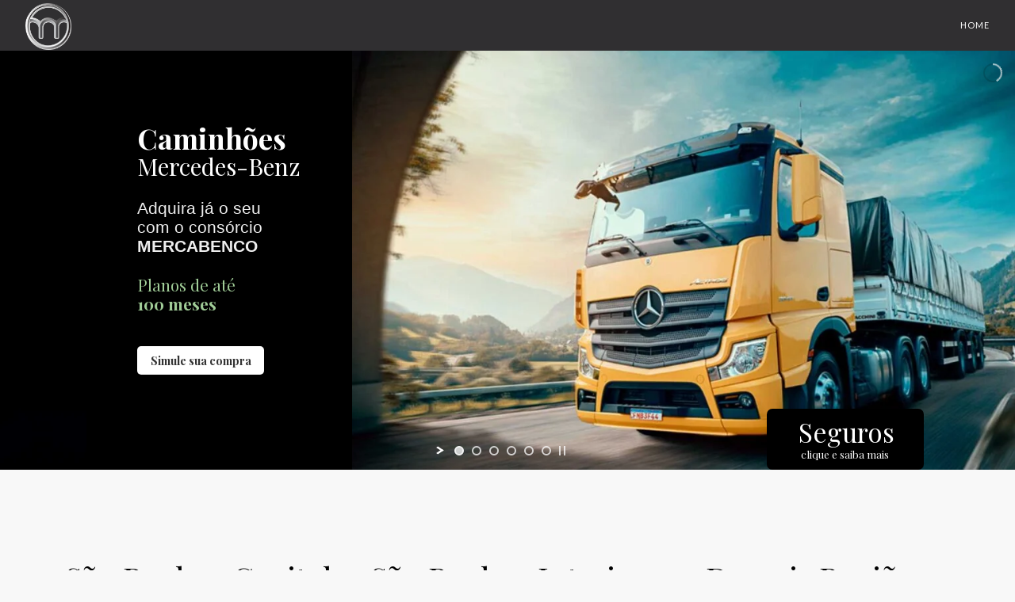

--- FILE ---
content_type: text/html; charset=UTF-8
request_url: https://mercabenco.com/concessionarias/
body_size: 31162
content:
<!doctype html>
<html lang="pt-BR">
<head>
	<meta charset="UTF-8">
	<meta name="viewport" content="width=device-width, initial-scale=1.0">
	<link rel="pingback" href="https://mercabenco.com/xmlrpc.php" />
	<title>Concessionárias &#8211; Mercabenco</title>
<meta name='robots' content='max-image-preview:large' />
<link rel='dns-prefetch' href='//fonts.googleapis.com' />
<script type="text/javascript">
/* <![CDATA[ */
window._wpemojiSettings = {"baseUrl":"https:\/\/s.w.org\/images\/core\/emoji\/14.0.0\/72x72\/","ext":".png","svgUrl":"https:\/\/s.w.org\/images\/core\/emoji\/14.0.0\/svg\/","svgExt":".svg","source":{"concatemoji":"https:\/\/mercabenco.com\/wp-includes\/js\/wp-emoji-release.min.js?ver=6.4.2"}};
/*! This file is auto-generated */
!function(i,n){var o,s,e;function c(e){try{var t={supportTests:e,timestamp:(new Date).valueOf()};sessionStorage.setItem(o,JSON.stringify(t))}catch(e){}}function p(e,t,n){e.clearRect(0,0,e.canvas.width,e.canvas.height),e.fillText(t,0,0);var t=new Uint32Array(e.getImageData(0,0,e.canvas.width,e.canvas.height).data),r=(e.clearRect(0,0,e.canvas.width,e.canvas.height),e.fillText(n,0,0),new Uint32Array(e.getImageData(0,0,e.canvas.width,e.canvas.height).data));return t.every(function(e,t){return e===r[t]})}function u(e,t,n){switch(t){case"flag":return n(e,"\ud83c\udff3\ufe0f\u200d\u26a7\ufe0f","\ud83c\udff3\ufe0f\u200b\u26a7\ufe0f")?!1:!n(e,"\ud83c\uddfa\ud83c\uddf3","\ud83c\uddfa\u200b\ud83c\uddf3")&&!n(e,"\ud83c\udff4\udb40\udc67\udb40\udc62\udb40\udc65\udb40\udc6e\udb40\udc67\udb40\udc7f","\ud83c\udff4\u200b\udb40\udc67\u200b\udb40\udc62\u200b\udb40\udc65\u200b\udb40\udc6e\u200b\udb40\udc67\u200b\udb40\udc7f");case"emoji":return!n(e,"\ud83e\udef1\ud83c\udffb\u200d\ud83e\udef2\ud83c\udfff","\ud83e\udef1\ud83c\udffb\u200b\ud83e\udef2\ud83c\udfff")}return!1}function f(e,t,n){var r="undefined"!=typeof WorkerGlobalScope&&self instanceof WorkerGlobalScope?new OffscreenCanvas(300,150):i.createElement("canvas"),a=r.getContext("2d",{willReadFrequently:!0}),o=(a.textBaseline="top",a.font="600 32px Arial",{});return e.forEach(function(e){o[e]=t(a,e,n)}),o}function t(e){var t=i.createElement("script");t.src=e,t.defer=!0,i.head.appendChild(t)}"undefined"!=typeof Promise&&(o="wpEmojiSettingsSupports",s=["flag","emoji"],n.supports={everything:!0,everythingExceptFlag:!0},e=new Promise(function(e){i.addEventListener("DOMContentLoaded",e,{once:!0})}),new Promise(function(t){var n=function(){try{var e=JSON.parse(sessionStorage.getItem(o));if("object"==typeof e&&"number"==typeof e.timestamp&&(new Date).valueOf()<e.timestamp+604800&&"object"==typeof e.supportTests)return e.supportTests}catch(e){}return null}();if(!n){if("undefined"!=typeof Worker&&"undefined"!=typeof OffscreenCanvas&&"undefined"!=typeof URL&&URL.createObjectURL&&"undefined"!=typeof Blob)try{var e="postMessage("+f.toString()+"("+[JSON.stringify(s),u.toString(),p.toString()].join(",")+"));",r=new Blob([e],{type:"text/javascript"}),a=new Worker(URL.createObjectURL(r),{name:"wpTestEmojiSupports"});return void(a.onmessage=function(e){c(n=e.data),a.terminate(),t(n)})}catch(e){}c(n=f(s,u,p))}t(n)}).then(function(e){for(var t in e)n.supports[t]=e[t],n.supports.everything=n.supports.everything&&n.supports[t],"flag"!==t&&(n.supports.everythingExceptFlag=n.supports.everythingExceptFlag&&n.supports[t]);n.supports.everythingExceptFlag=n.supports.everythingExceptFlag&&!n.supports.flag,n.DOMReady=!1,n.readyCallback=function(){n.DOMReady=!0}}).then(function(){return e}).then(function(){var e;n.supports.everything||(n.readyCallback(),(e=n.source||{}).concatemoji?t(e.concatemoji):e.wpemoji&&e.twemoji&&(t(e.twemoji),t(e.wpemoji)))}))}((window,document),window._wpemojiSettings);
/* ]]> */
</script>
<link rel='stylesheet' id='layerslider-css' href='https://mercabenco.com/wp-content/plugins/LayerSlider/static/layerslider/css/layerslider.css?ver=6.7.6' type='text/css' media='all' />
<style id='wp-emoji-styles-inline-css' type='text/css'>

	img.wp-smiley, img.emoji {
		display: inline !important;
		border: none !important;
		box-shadow: none !important;
		height: 1em !important;
		width: 1em !important;
		margin: 0 0.07em !important;
		vertical-align: -0.1em !important;
		background: none !important;
		padding: 0 !important;
	}
</style>
<link rel='stylesheet' id='wp-block-library-css' href='https://mercabenco.com/wp-includes/css/dist/block-library/style.min.css?ver=6.4.2' type='text/css' media='all' />
<style id='classic-theme-styles-inline-css' type='text/css'>
/*! This file is auto-generated */
.wp-block-button__link{color:#fff;background-color:#32373c;border-radius:9999px;box-shadow:none;text-decoration:none;padding:calc(.667em + 2px) calc(1.333em + 2px);font-size:1.125em}.wp-block-file__button{background:#32373c;color:#fff;text-decoration:none}
</style>
<style id='global-styles-inline-css' type='text/css'>
body{--wp--preset--color--black: #000000;--wp--preset--color--cyan-bluish-gray: #abb8c3;--wp--preset--color--white: #ffffff;--wp--preset--color--pale-pink: #f78da7;--wp--preset--color--vivid-red: #cf2e2e;--wp--preset--color--luminous-vivid-orange: #ff6900;--wp--preset--color--luminous-vivid-amber: #fcb900;--wp--preset--color--light-green-cyan: #7bdcb5;--wp--preset--color--vivid-green-cyan: #00d084;--wp--preset--color--pale-cyan-blue: #8ed1fc;--wp--preset--color--vivid-cyan-blue: #0693e3;--wp--preset--color--vivid-purple: #9b51e0;--wp--preset--gradient--vivid-cyan-blue-to-vivid-purple: linear-gradient(135deg,rgba(6,147,227,1) 0%,rgb(155,81,224) 100%);--wp--preset--gradient--light-green-cyan-to-vivid-green-cyan: linear-gradient(135deg,rgb(122,220,180) 0%,rgb(0,208,130) 100%);--wp--preset--gradient--luminous-vivid-amber-to-luminous-vivid-orange: linear-gradient(135deg,rgba(252,185,0,1) 0%,rgba(255,105,0,1) 100%);--wp--preset--gradient--luminous-vivid-orange-to-vivid-red: linear-gradient(135deg,rgba(255,105,0,1) 0%,rgb(207,46,46) 100%);--wp--preset--gradient--very-light-gray-to-cyan-bluish-gray: linear-gradient(135deg,rgb(238,238,238) 0%,rgb(169,184,195) 100%);--wp--preset--gradient--cool-to-warm-spectrum: linear-gradient(135deg,rgb(74,234,220) 0%,rgb(151,120,209) 20%,rgb(207,42,186) 40%,rgb(238,44,130) 60%,rgb(251,105,98) 80%,rgb(254,248,76) 100%);--wp--preset--gradient--blush-light-purple: linear-gradient(135deg,rgb(255,206,236) 0%,rgb(152,150,240) 100%);--wp--preset--gradient--blush-bordeaux: linear-gradient(135deg,rgb(254,205,165) 0%,rgb(254,45,45) 50%,rgb(107,0,62) 100%);--wp--preset--gradient--luminous-dusk: linear-gradient(135deg,rgb(255,203,112) 0%,rgb(199,81,192) 50%,rgb(65,88,208) 100%);--wp--preset--gradient--pale-ocean: linear-gradient(135deg,rgb(255,245,203) 0%,rgb(182,227,212) 50%,rgb(51,167,181) 100%);--wp--preset--gradient--electric-grass: linear-gradient(135deg,rgb(202,248,128) 0%,rgb(113,206,126) 100%);--wp--preset--gradient--midnight: linear-gradient(135deg,rgb(2,3,129) 0%,rgb(40,116,252) 100%);--wp--preset--font-size--small: 13px;--wp--preset--font-size--medium: 20px;--wp--preset--font-size--large: 36px;--wp--preset--font-size--x-large: 42px;--wp--preset--spacing--20: 0.44rem;--wp--preset--spacing--30: 0.67rem;--wp--preset--spacing--40: 1rem;--wp--preset--spacing--50: 1.5rem;--wp--preset--spacing--60: 2.25rem;--wp--preset--spacing--70: 3.38rem;--wp--preset--spacing--80: 5.06rem;--wp--preset--shadow--natural: 6px 6px 9px rgba(0, 0, 0, 0.2);--wp--preset--shadow--deep: 12px 12px 50px rgba(0, 0, 0, 0.4);--wp--preset--shadow--sharp: 6px 6px 0px rgba(0, 0, 0, 0.2);--wp--preset--shadow--outlined: 6px 6px 0px -3px rgba(255, 255, 255, 1), 6px 6px rgba(0, 0, 0, 1);--wp--preset--shadow--crisp: 6px 6px 0px rgba(0, 0, 0, 1);}:where(.is-layout-flex){gap: 0.5em;}:where(.is-layout-grid){gap: 0.5em;}body .is-layout-flow > .alignleft{float: left;margin-inline-start: 0;margin-inline-end: 2em;}body .is-layout-flow > .alignright{float: right;margin-inline-start: 2em;margin-inline-end: 0;}body .is-layout-flow > .aligncenter{margin-left: auto !important;margin-right: auto !important;}body .is-layout-constrained > .alignleft{float: left;margin-inline-start: 0;margin-inline-end: 2em;}body .is-layout-constrained > .alignright{float: right;margin-inline-start: 2em;margin-inline-end: 0;}body .is-layout-constrained > .aligncenter{margin-left: auto !important;margin-right: auto !important;}body .is-layout-constrained > :where(:not(.alignleft):not(.alignright):not(.alignfull)){max-width: var(--wp--style--global--content-size);margin-left: auto !important;margin-right: auto !important;}body .is-layout-constrained > .alignwide{max-width: var(--wp--style--global--wide-size);}body .is-layout-flex{display: flex;}body .is-layout-flex{flex-wrap: wrap;align-items: center;}body .is-layout-flex > *{margin: 0;}body .is-layout-grid{display: grid;}body .is-layout-grid > *{margin: 0;}:where(.wp-block-columns.is-layout-flex){gap: 2em;}:where(.wp-block-columns.is-layout-grid){gap: 2em;}:where(.wp-block-post-template.is-layout-flex){gap: 1.25em;}:where(.wp-block-post-template.is-layout-grid){gap: 1.25em;}.has-black-color{color: var(--wp--preset--color--black) !important;}.has-cyan-bluish-gray-color{color: var(--wp--preset--color--cyan-bluish-gray) !important;}.has-white-color{color: var(--wp--preset--color--white) !important;}.has-pale-pink-color{color: var(--wp--preset--color--pale-pink) !important;}.has-vivid-red-color{color: var(--wp--preset--color--vivid-red) !important;}.has-luminous-vivid-orange-color{color: var(--wp--preset--color--luminous-vivid-orange) !important;}.has-luminous-vivid-amber-color{color: var(--wp--preset--color--luminous-vivid-amber) !important;}.has-light-green-cyan-color{color: var(--wp--preset--color--light-green-cyan) !important;}.has-vivid-green-cyan-color{color: var(--wp--preset--color--vivid-green-cyan) !important;}.has-pale-cyan-blue-color{color: var(--wp--preset--color--pale-cyan-blue) !important;}.has-vivid-cyan-blue-color{color: var(--wp--preset--color--vivid-cyan-blue) !important;}.has-vivid-purple-color{color: var(--wp--preset--color--vivid-purple) !important;}.has-black-background-color{background-color: var(--wp--preset--color--black) !important;}.has-cyan-bluish-gray-background-color{background-color: var(--wp--preset--color--cyan-bluish-gray) !important;}.has-white-background-color{background-color: var(--wp--preset--color--white) !important;}.has-pale-pink-background-color{background-color: var(--wp--preset--color--pale-pink) !important;}.has-vivid-red-background-color{background-color: var(--wp--preset--color--vivid-red) !important;}.has-luminous-vivid-orange-background-color{background-color: var(--wp--preset--color--luminous-vivid-orange) !important;}.has-luminous-vivid-amber-background-color{background-color: var(--wp--preset--color--luminous-vivid-amber) !important;}.has-light-green-cyan-background-color{background-color: var(--wp--preset--color--light-green-cyan) !important;}.has-vivid-green-cyan-background-color{background-color: var(--wp--preset--color--vivid-green-cyan) !important;}.has-pale-cyan-blue-background-color{background-color: var(--wp--preset--color--pale-cyan-blue) !important;}.has-vivid-cyan-blue-background-color{background-color: var(--wp--preset--color--vivid-cyan-blue) !important;}.has-vivid-purple-background-color{background-color: var(--wp--preset--color--vivid-purple) !important;}.has-black-border-color{border-color: var(--wp--preset--color--black) !important;}.has-cyan-bluish-gray-border-color{border-color: var(--wp--preset--color--cyan-bluish-gray) !important;}.has-white-border-color{border-color: var(--wp--preset--color--white) !important;}.has-pale-pink-border-color{border-color: var(--wp--preset--color--pale-pink) !important;}.has-vivid-red-border-color{border-color: var(--wp--preset--color--vivid-red) !important;}.has-luminous-vivid-orange-border-color{border-color: var(--wp--preset--color--luminous-vivid-orange) !important;}.has-luminous-vivid-amber-border-color{border-color: var(--wp--preset--color--luminous-vivid-amber) !important;}.has-light-green-cyan-border-color{border-color: var(--wp--preset--color--light-green-cyan) !important;}.has-vivid-green-cyan-border-color{border-color: var(--wp--preset--color--vivid-green-cyan) !important;}.has-pale-cyan-blue-border-color{border-color: var(--wp--preset--color--pale-cyan-blue) !important;}.has-vivid-cyan-blue-border-color{border-color: var(--wp--preset--color--vivid-cyan-blue) !important;}.has-vivid-purple-border-color{border-color: var(--wp--preset--color--vivid-purple) !important;}.has-vivid-cyan-blue-to-vivid-purple-gradient-background{background: var(--wp--preset--gradient--vivid-cyan-blue-to-vivid-purple) !important;}.has-light-green-cyan-to-vivid-green-cyan-gradient-background{background: var(--wp--preset--gradient--light-green-cyan-to-vivid-green-cyan) !important;}.has-luminous-vivid-amber-to-luminous-vivid-orange-gradient-background{background: var(--wp--preset--gradient--luminous-vivid-amber-to-luminous-vivid-orange) !important;}.has-luminous-vivid-orange-to-vivid-red-gradient-background{background: var(--wp--preset--gradient--luminous-vivid-orange-to-vivid-red) !important;}.has-very-light-gray-to-cyan-bluish-gray-gradient-background{background: var(--wp--preset--gradient--very-light-gray-to-cyan-bluish-gray) !important;}.has-cool-to-warm-spectrum-gradient-background{background: var(--wp--preset--gradient--cool-to-warm-spectrum) !important;}.has-blush-light-purple-gradient-background{background: var(--wp--preset--gradient--blush-light-purple) !important;}.has-blush-bordeaux-gradient-background{background: var(--wp--preset--gradient--blush-bordeaux) !important;}.has-luminous-dusk-gradient-background{background: var(--wp--preset--gradient--luminous-dusk) !important;}.has-pale-ocean-gradient-background{background: var(--wp--preset--gradient--pale-ocean) !important;}.has-electric-grass-gradient-background{background: var(--wp--preset--gradient--electric-grass) !important;}.has-midnight-gradient-background{background: var(--wp--preset--gradient--midnight) !important;}.has-small-font-size{font-size: var(--wp--preset--font-size--small) !important;}.has-medium-font-size{font-size: var(--wp--preset--font-size--medium) !important;}.has-large-font-size{font-size: var(--wp--preset--font-size--large) !important;}.has-x-large-font-size{font-size: var(--wp--preset--font-size--x-large) !important;}
.wp-block-navigation a:where(:not(.wp-element-button)){color: inherit;}
:where(.wp-block-post-template.is-layout-flex){gap: 1.25em;}:where(.wp-block-post-template.is-layout-grid){gap: 1.25em;}
:where(.wp-block-columns.is-layout-flex){gap: 2em;}:where(.wp-block-columns.is-layout-grid){gap: 2em;}
.wp-block-pullquote{font-size: 1.5em;line-height: 1.6;}
</style>
<link rel='stylesheet' id='contact-form-7-css' href='https://mercabenco.com/wp-content/plugins/contact-form-7/includes/css/styles.css?ver=5.8.6' type='text/css' media='all' />
<link rel='stylesheet' id='theme.css-css' href='https://mercabenco.com/wp-content/plugins/popup-builder/public/css/theme.css?ver=4.2.6' type='text/css' media='all' />
<link rel='stylesheet' id='js_composer_front-css' href='https://mercabenco.com/wp-content/plugins/js_composer/assets/css/js_composer.min.css?ver=5.5.2' type='text/css' media='all' />
<link rel='stylesheet' id='cf7cf-style-css' href='https://mercabenco.com/wp-content/plugins/cf7-conditional-fields/style.css?ver=2.4.6' type='text/css' media='all' />
<link rel='stylesheet' id='wanium-google-fonts-css' href='https://fonts.googleapis.com/css?family=Playfair+Display%3A400%2C100%2C300%2C400%2C600%2C700%7CPlayfair+Display%3A400%2C100%2C300%2C400%2C600%2C700%7CPlayfair+Display%3A400%2C100%2C300%2C400%2C600%2C700%7CLato%3A400%2C100%2C300%2C400%2C600%2C700%7CPlayfair+Display%3A400%2C100%2C300%2C400%2C600%2C700%7COpen+Sans%3A400&#038;subset=latin%2Clatin-ext&#038;ver=6.4.2' type='text/css' media='all' />
<link rel='stylesheet' id='wanium-libs-css' href='https://mercabenco.com/wp-content/themes/wanium/assets/css/libs.css?ver=6.4.2' type='text/css' media='all' />
<link rel='stylesheet' id='wanium-theme-styles-css' href='https://mercabenco.com/wp-content/uploads/wp-less-cache/wanium-theme-styles.css?ver=1748638911' type='text/css' media='all' />
<link rel='stylesheet' id='wanium-style-css' href='https://mercabenco.com/wp-content/themes/wanium/style.css?ver=6.4.2' type='text/css' media='all' />
<style id='wanium-style-inline-css' type='text/css'>
.heading-title {
    margin-bottom: 12px;
    font-size: 70px;
    line-height: 70px;
    font-weight: 700;
    letter-spacing: -1px;
    text-transform: none;
    padding: 16px 0px 30px 0;
}

.accordion .title span {
    font-family: Lato;
    letter-spacing: 0;
    font-size: 14px;
    text-transform: none;
    font-weight: 400;
}@media (max-width: 990px) {nav.absolute, nav.fixed{position:fixed!important;}.site-scrolled nav{background:#fff!important;top:0!important;}.site-scrolled nav .sub,.site-scrolled nav h1.logo,.site-scrolled nav .module.widget-wrap i{color:#252525!important;}.site-scrolled nav .logo-light{display:none!important;} .site-scrolled nav .logo-dark{display:inline-block!important;}}.vertical-menu .side-menu, .vertical-menu .subnav{background:#302f31!important;}.vertical-menu li,.vertical-menu li a{border:none!important;} .vertical-menu li i {color: #ffffff!important;}.vertical-menu,.vertical-menu .text-center,.vertical-menu [class*="vertical-"]{background:#302f31!important;color:#ffffff!important;}.vertical-menu a,.vertical-menu li{color:#ffffff!important;}.offcanvas-container.bg-dark .menu-line .menu--line{background-color:#ffffff!important;}.nav-container nav:not(.transparent), .nav-container nav.transparent.nav-show, nav .menu > li ul { background: #302f31!important;}.nav-container nav:not(.transparent) .nav-utility { border-bottom-color: #302f31; color: #ffffff; }.nav-container nav:not(.transparent) .nav-utility .social-list a, .nav-container nav:not(.transparent) .menu li:not(.menu-item-btn) a, nav .menu > li > ul li a, .mega-menu .has-dropdown > a, .nav-container nav:not(.transparent) .widget-wrap.module i, nav .has-dropdown:after, nav .menu > li ul > .has-dropdown:hover:after, nav .menu > li > ul > li a i, .nav-container nav.transparent.nav-show .menu li:not(.menu-item-btn) a, .nav-container nav.transparent.nav-show .widget-wrap.module i, .nav-container nav:not(.transparent) h1.logo, .nav-container nav.transparent.nav-show h1.logo {opacity: 1!important; color: #ffffff!important;}@media (max-width: 990px) {.nav-container nav .module-group .menu > li > a, .nav-container nav .module-group .menu > li > span.no-link, .nav-container nav .module-group .widget-wrap a, .nav-container nav .module-group .widget-wrap .search {background-color: #302f31!important; border: none;}.nav-container nav .module-group .menu > li > a, .nav-container nav .module-group .module.widget-wrap i, .nav-container nav .module-group .widget-wrap a,.nav-container nav .module-group .has-dropdown:after{color: #ffffff!important;}}
</style>
<script type="text/javascript" id="layerslider-greensock-js-extra">
/* <![CDATA[ */
var LS_Meta = {"v":"6.7.6"};
/* ]]> */
</script>
<script type="text/javascript" src="https://mercabenco.com/wp-content/plugins/LayerSlider/static/layerslider/js/greensock.js?ver=1.19.0" id="layerslider-greensock-js"></script>
<script type="text/javascript" src="https://mercabenco.com/wp-includes/js/jquery/jquery.min.js?ver=3.7.1" id="jquery-core-js"></script>
<script type="text/javascript" src="https://mercabenco.com/wp-includes/js/jquery/jquery-migrate.min.js?ver=3.4.1" id="jquery-migrate-js"></script>
<script type="text/javascript" src="https://mercabenco.com/wp-content/plugins/LayerSlider/static/layerslider/js/layerslider.kreaturamedia.jquery.js?ver=6.7.6" id="layerslider-js"></script>
<script type="text/javascript" src="https://mercabenco.com/wp-content/plugins/LayerSlider/static/layerslider/js/layerslider.transitions.js?ver=6.7.6" id="layerslider-transitions-js"></script>
<script type="text/javascript" id="Popup.js-js-before">
/* <![CDATA[ */
var sgpbPublicUrl = "https:\/\/mercabenco.com\/wp-content\/plugins\/popup-builder\/public\/";
var SGPB_JS_LOCALIZATION = {"imageSupportAlertMessage":"Only image files supported","pdfSupportAlertMessage":"Only pdf files supported","areYouSure":"Are you sure?","addButtonSpinner":"L","audioSupportAlertMessage":"Only audio files supported (e.g.: mp3, wav, m4a, ogg)","publishPopupBeforeElementor":"Please, publish the popup before starting to use Elementor with it!","publishPopupBeforeDivi":"Please, publish the popup before starting to use Divi Builder with it!","closeButtonAltText":"Close"};
/* ]]> */
</script>
<script type="text/javascript" src="https://mercabenco.com/wp-content/plugins/popup-builder/public/js/Popup.js?ver=4.2.6" id="Popup.js-js"></script>
<script type="text/javascript" src="https://mercabenco.com/wp-content/plugins/popup-builder/public/js/PopupConfig.js?ver=4.2.6" id="PopupConfig.js-js"></script>
<script type="text/javascript" id="PopupBuilder.js-js-before">
/* <![CDATA[ */
var SGPB_POPUP_PARAMS = {"popupTypeAgeRestriction":"ageRestriction","defaultThemeImages":{"1":"https:\/\/mercabenco.com\/wp-content\/plugins\/popup-builder\/public\/img\/theme_1\/close.png","2":"https:\/\/mercabenco.com\/wp-content\/plugins\/popup-builder\/public\/img\/theme_2\/close.png","3":"https:\/\/mercabenco.com\/wp-content\/plugins\/popup-builder\/public\/img\/theme_3\/close.png","5":"https:\/\/mercabenco.com\/wp-content\/plugins\/popup-builder\/public\/img\/theme_5\/close.png","6":"https:\/\/mercabenco.com\/wp-content\/plugins\/popup-builder\/public\/img\/theme_6\/close.png"},"homePageUrl":"https:\/\/mercabenco.com\/","isPreview":false,"convertedIdsReverse":[],"dontShowPopupExpireTime":365,"conditionalJsClasses":[],"disableAnalyticsGeneral":false};
var SGPB_JS_PACKAGES = {"packages":{"current":1,"free":1,"silver":2,"gold":3,"platinum":4},"extensions":{"geo-targeting":false,"advanced-closing":false}};
var SGPB_JS_PARAMS = {"ajaxUrl":"https:\/\/mercabenco.com\/wp-admin\/admin-ajax.php","nonce":"76b02685cc"};
/* ]]> */
</script>
<script type="text/javascript" src="https://mercabenco.com/wp-content/plugins/popup-builder/public/js/PopupBuilder.js?ver=4.2.6" id="PopupBuilder.js-js"></script>
<meta name="generator" content="Powered by LayerSlider 6.7.6 - Multi-Purpose, Responsive, Parallax, Mobile-Friendly Slider Plugin for WordPress." />
<!-- LayerSlider updates and docs at: https://layerslider.kreaturamedia.com -->
<link rel="https://api.w.org/" href="https://mercabenco.com/wp-json/" /><link rel="alternate" type="application/json" href="https://mercabenco.com/wp-json/wp/v2/pages/181" /><link rel="EditURI" type="application/rsd+xml" title="RSD" href="https://mercabenco.com/xmlrpc.php?rsd" />
<meta name="generator" content="WordPress 6.4.2" />
<link rel="canonical" href="https://mercabenco.com/concessionarias/" />
<link rel='shortlink' href='https://mercabenco.com/?p=181' />
<link rel="alternate" type="application/json+oembed" href="https://mercabenco.com/wp-json/oembed/1.0/embed?url=https%3A%2F%2Fmercabenco.com%2Fconcessionarias%2F" />
<link rel="alternate" type="text/xml+oembed" href="https://mercabenco.com/wp-json/oembed/1.0/embed?url=https%3A%2F%2Fmercabenco.com%2Fconcessionarias%2F&#038;format=xml" />
<meta name="generator" content="Elementor 3.18.3; features: e_dom_optimization, e_optimized_assets_loading, e_optimized_css_loading, additional_custom_breakpoints, block_editor_assets_optimize, e_image_loading_optimization; settings: css_print_method-external, google_font-enabled, font_display-auto">
<meta name="generator" content="Powered by WPBakery Page Builder - drag and drop page builder for WordPress."/>
<!--[if lte IE 9]><link rel="stylesheet" type="text/css" href="https://mercabenco.com/wp-content/plugins/js_composer/assets/css/vc_lte_ie9.min.css" media="screen"><![endif]--><link rel="icon" href="https://mercabenco.com/wp-content/uploads/2018/10/cropped-icon-32x32.jpg" sizes="32x32" />
<link rel="icon" href="https://mercabenco.com/wp-content/uploads/2018/10/cropped-icon-192x192.jpg" sizes="192x192" />
<link rel="apple-touch-icon" href="https://mercabenco.com/wp-content/uploads/2018/10/cropped-icon-180x180.jpg" />
<meta name="msapplication-TileImage" content="https://mercabenco.com/wp-content/uploads/2018/10/cropped-icon-270x270.jpg" />
		<style type="text/css" id="wp-custom-css">
			a.hover-button{
	padding: 4% 8%;
	background-color: #fff;
	color: #333;
}
a.hover-button:hover{
	padding: 5% 10%;
	background-color: #333;
	color: #fff;
}
h1.mbotton{
	margin-bottom: 0px !important;
}
h3.respfont{
	margin-bottom: 25%;
}
.mgn{
 margin: 12% 0;
}
.cta_banner{
	padding: 15% 30%!important;
	background-color: #000;
}
.cta-link{
	color: #fff;
}
.mb-button{
	margin-bottom: 0px;
	color: #fff
}

.post-748{
	padding-bottom: 0;
}

.popup-vida,
.popup-viagem,
.popup-saude,
.popup-auto,
.popup-residencial,
.popup-seguros-fianca,
.popup-portateis,
.popup-frota,
.popup-parceiros-allianz,
.popup-parceiros-azul,
.popup-parceiros-bradesco,
.popup-parceiros-hdi,
.popup-parceiros-liberty
.popup-parceiros-mapfre,
.popup-parceiros-porto,
.popup-parceiros-sompo,
.popup-parceiros-sulamerica,
.popup-parceiros-tokio,
.popup-parceiros-suhai,
.popup-parceiros-zurich{
	cursor: pointer !important;
}

#comments{
	padding: 0 !important;
}

@media (max-width: 768px){
	h1.banner {
		font-size: 3.936em;
	}
	h2.subanner {
		font-size: 2.936em;
	}
	h3.mgn{
		font-size: 2.5em;
	}
	h3.respfont{
		font-size: 2.5em;
		margin-bottom: 12%!important;
	}
	.btnmargin{
		margin: 0!important;
	}
	.ls-bottom-nav-wrapper{
		display: none !important;
	}
}
@media (max-width: 479px){
	.container{
		width: 100%;
	}
}		</style>
		<style type="text/css" data-type="vc_shortcodes-custom-css">.vc_custom_1542738682143{background-color: #e5e5e5 !important;}.vc_custom_1539878693519{background-color: #333333 !important;}.vc_custom_1539890963432{padding-right: 40px !important;padding-left: 40px !important;}.vc_custom_1539878806672{padding-right: 40px !important;padding-left: 40px !important;}</style><noscript><style type="text/css"> .wpb_animate_when_almost_visible { opacity: 1; }</style></noscript><style id="wpforms-css-vars-root">
				:root {
					--wpforms-field-border-radius: 3px;
--wpforms-field-background-color: #ffffff;
--wpforms-field-border-color: rgba( 0, 0, 0, 0.25 );
--wpforms-field-text-color: rgba( 0, 0, 0, 0.7 );
--wpforms-label-color: rgba( 0, 0, 0, 0.85 );
--wpforms-label-sublabel-color: rgba( 0, 0, 0, 0.55 );
--wpforms-label-error-color: #d63637;
--wpforms-button-border-radius: 3px;
--wpforms-button-background-color: #066aab;
--wpforms-button-text-color: #ffffff;
--wpforms-field-size-input-height: 43px;
--wpforms-field-size-input-spacing: 15px;
--wpforms-field-size-font-size: 16px;
--wpforms-field-size-line-height: 19px;
--wpforms-field-size-padding-h: 14px;
--wpforms-field-size-checkbox-size: 16px;
--wpforms-field-size-sublabel-spacing: 5px;
--wpforms-field-size-icon-size: 1;
--wpforms-label-size-font-size: 16px;
--wpforms-label-size-line-height: 19px;
--wpforms-label-size-sublabel-font-size: 14px;
--wpforms-label-size-sublabel-line-height: 17px;
--wpforms-button-size-font-size: 17px;
--wpforms-button-size-height: 41px;
--wpforms-button-size-padding-h: 15px;
--wpforms-button-size-margin-top: 10px;

				}
			</style>	
	<!-- Global site tag (gtag.js) - Google Analytics -->
	<script async src="https://www.googletagmanager.com/gtag/js?id=G-GWPHLV37KH"></script>
	<script>
 		window.dataLayer = window.dataLayer || [];
  		function gtag(){dataLayer.push(arguments);}
  		gtag('js', new Date());

  		gtag('config', 'G-GWPHLV37KH');
	</script>	
</head>
<body class="page-template-default page page-id-181 normal-layout wpb-js-composer js-comp-ver-5.5.2 vc_responsive elementor-default elementor-kit-486">
			<div class="nav-container ">
    <nav>
        <div class="nav-bar nav-mobile ">
            <div class="module left">
                <a href="https://mercabenco.com/">
                                        <img class="logo logo-light" alt="Mercabenco" src="//mercabenco.com/wp-content/uploads/2018/10/logo.jpg" />
                    <img class="logo logo-dark" alt="Mercabenco" src="//mercabenco.com/wp-content/uploads/2022/07/mercabendo-logo-novo-03.png" />
                                    </a>
            </div>
            <div class="module widget-wrap mobile-toggle right visible-sm visible-xs">
                <i class="ti-menu"></i>
            </div>
            <div class="module-group right">
                <div class="module left">
                    <ul id="menu-volta-home-consorcio" class="menu"><li id="menu-item-139"  class="menu-item menu-item-type-post_type menu-item-object-page menu-item-139"><a href="https://mercabenco.com/mecabenco_consorcio/">HOME</a></ul>                </div>
				            </div>
        </div>
    </nav>
</div>	<div class="main-container"><div class="tlg-page-wrapper">
	<a id="home" href="#"></a>
	<div class="vc_row wpb_row vc_row-fluid bg-light not-equal not-color"><div class=""><div class="row "><div class="wpb_column vc_column_container vc_col-sm-12"><div class="vc_column-inner "><div class="wpb_wrapper"><div class="wpb_layerslider_element wpb_content_element"><script type="text/javascript">var lsjQuery = jQuery;lsjQuery(document).ready(function() {
if(typeof lsjQuery.fn.layerSlider == "undefined") {
if( window._layerSlider && window._layerSlider.showNotice) { 
window._layerSlider.showNotice('layerslider_6','jquery');
}
} else {
lsjQuery("#layerslider_6").layerSlider({createdWith: '6.7.6', sliderVersion: '6.7.6', skin: 'v6', skinsPath: 'https://mercabenco.com/wp-content/plugins/LayerSlider/static/layerslider/skins/'});
}
});
</script><div id="layerslider_6" class="ls-wp-container fitvidsignore" style="width:1920px;height:793px;margin:0 auto;margin-bottom: 0px;"><div class="ls-slide" data-ls="bgsize:contain;duration:6000;kenburnsscale:1.2;"><img fetchpriority="high" decoding="async" width="1920" height="793" src="https://mercabenco.com/wp-content/uploads/2024/04/mercabenco-banner-slide-caminhoes-v2-01.jpg" class="ls-bg" alt="" srcset="https://mercabenco.com/wp-content/uploads/2024/04/mercabenco-banner-slide-caminhoes-v2-01.jpg 1920w, https://mercabenco.com/wp-content/uploads/2024/04/mercabenco-banner-slide-caminhoes-v2-01-300x124.jpg 300w, https://mercabenco.com/wp-content/uploads/2024/04/mercabenco-banner-slide-caminhoes-v2-01-1024x423.jpg 1024w, https://mercabenco.com/wp-content/uploads/2024/04/mercabenco-banner-slide-caminhoes-v2-01-768x317.jpg 768w, https://mercabenco.com/wp-content/uploads/2024/04/mercabenco-banner-slide-caminhoes-v2-01-1536x634.jpg 1536w" sizes="(max-width: 1920px) 100vw, 1920px" /><div style="top:50%;left:164px;font-size:18px;background:#000;height:100%;padding-right:5%;padding-left:5%;padding-top:35%;" class="ls-l"><h1 class="mbotton banner" style="font-family: Playfair Display, sans-serif; color: white; font-size: "><b>Caminhões</b></h1>
<h2 class="subanner" style="font-family: Playfair Display, sans-serif; color: white; margin-bottom: 0px!important">Mercedes-Benz</h2>
<h3 class="mgn" style="color: #eee; font-family: Helvetica; font-weight: 300">Adquira já o seu<br>com o consórcio<br><b>MERCABENCO</b>
</h3>
<h3 class="respfont" style="color: #a0cc97">Planos de até <br><b>100 meses</b>
</h3>
<h4 class="btnmargin"><a class="hover-button" href="https://consorcio.mercabenco.com/simulador/FaixaCredito.aspx?descr=&amp;cod=&amp;cadoc=" target="_blank" rel="nofollow" style="border-radius: 5px"><b>Simule sua compra</b></a></h4>
</div><a style="" class="ls-l" href="https://mercabenco.com/mercabenco_seguros/" target="_blank"><span style="top:100%;left:1450px;font-weight:400;padding-top:15px;padding-right:60px;padding-bottom:15px;padding-left:60px;font-family:Playfair Display, sans-serif;background:#000;color:#fff;border-radius:10px;font-size:20px;" class=""><center>
<h2 class="mb-button">Seguros</h2>
clique e saiba mais</center></span></a></div><div class="ls-slide" data-ls="bgsize:contain;duration:6000;kenburnsscale:1.2;"><img decoding="async" width="1920" height="793" src="https://mercabenco.com/wp-content/uploads/2024/04/mercabenco-banner-slide-sprinters-v2-04.jpg" class="ls-bg" alt="" srcset="https://mercabenco.com/wp-content/uploads/2024/04/mercabenco-banner-slide-sprinters-v2-04.jpg 1920w, https://mercabenco.com/wp-content/uploads/2024/04/mercabenco-banner-slide-sprinters-v2-04-300x124.jpg 300w, https://mercabenco.com/wp-content/uploads/2024/04/mercabenco-banner-slide-sprinters-v2-04-1024x423.jpg 1024w, https://mercabenco.com/wp-content/uploads/2024/04/mercabenco-banner-slide-sprinters-v2-04-768x317.jpg 768w, https://mercabenco.com/wp-content/uploads/2024/04/mercabenco-banner-slide-sprinters-v2-04-1536x634.jpg 1536w" sizes="(max-width: 1920px) 100vw, 1920px" /><div style="top:50%;left:164px;font-size:18px;background:#000;height:100%;padding-right:5%;padding-left:5%;padding-top:35%;" class="ls-l"><h1 class="mbotton banner" style="font-family: Playfair Display, sans-serif; color: white; font-size: "><b>Sprinters</b></h1>
<h2 class="subanner" style="font-family: Playfair Display, sans-serif; color: white; margin-bottom: 0px!important">Mercedes-Benz</h2>
<h3 class="mgn" style="color: #eee; font-family: Helvetica; font-weight: 300">Adquira já o seu<br>com o consórcio<br><b>MERCABENCO</b>
</h3>
<h3 class="respfont" style="color: #a0cc97">Planos de até <br><b>100 meses</b>
</h3>
<h4 class="btnmargin"><a class="hover-button" href="https://consorcio.mercabenco.com/simulador/FaixaCredito.aspx?descr=&amp;cod=&amp;cadoc=" target="_blank" rel="nofollow" style="border-radius: 5px"><b>Simule sua compra</b></a></h4>
</div><a style="" class="ls-l" href="https://mercabenco.com/mercabenco_seguros/" target="_blank"><span style="top:100%;left:1450px;font-weight:400;padding-top:15px;padding-right:60px;padding-bottom:15px;padding-left:60px;font-family:Playfair Display, sans-serif;background:#000;color:#fff;border-radius:10px;font-size:20px;" class=""><center>
<h2 class="mb-button">Seguros</h2>
clique e saiba mais</center></span></a></div><div class="ls-slide" data-ls="bgsize:contain;duration:6000;kenburnsscale:1.2;"><img decoding="async" width="1920" height="793" src="https://mercabenco.com/wp-content/uploads/2024/04/mercabenco-banner-slide-mercedes-v2-01.jpg" class="ls-bg" alt="" srcset="https://mercabenco.com/wp-content/uploads/2024/04/mercabenco-banner-slide-mercedes-v2-01.jpg 1920w, https://mercabenco.com/wp-content/uploads/2024/04/mercabenco-banner-slide-mercedes-v2-01-300x124.jpg 300w, https://mercabenco.com/wp-content/uploads/2024/04/mercabenco-banner-slide-mercedes-v2-01-1024x423.jpg 1024w, https://mercabenco.com/wp-content/uploads/2024/04/mercabenco-banner-slide-mercedes-v2-01-768x317.jpg 768w, https://mercabenco.com/wp-content/uploads/2024/04/mercabenco-banner-slide-mercedes-v2-01-1536x634.jpg 1536w" sizes="(max-width: 1920px) 100vw, 1920px" /><div style="top:50%;left:164px;font-size:18px;background:#000;height:100%;padding-right:5%;padding-left:5%;padding-top:35%;" class="ls-l"><h1 class="mbotton banner" style="font-family: Playfair Display, sans-serif; color: white; font-size: "><b>Veículos</b></h1>
<h2 class="subanner" style="font-family: Playfair Display, sans-serif; color: white; margin-bottom: 0px!important">Mercedes-Benz</h2>
<h3 class="mgn" style="color: #eee; font-family: Helvetica; font-weight: 300">Adquira já o seu<br>com o consórcio<br><b>MERCABENCO</b>
</h3>
<h3 class="respfont" style="color: #a0cc97">Planos de até <br><b>100 meses</b>
</h3>
<h4 class="btnmargin"><a class="hover-button" href="https://consorcio.mercabenco.com/simulador/FaixaCredito.aspx?descr=UTILITARIOS&amp;cod=UTILI&amp;cadoc=3" target="_blank" rel="nofollow" style="border-radius: 5px"><b>Simule sua compra</b></a></h4>
</div><a style="" class="ls-l" href="https://mercabenco.com/mercabenco_seguros/" target="_blank"><span style="top:100%;left:1449px;font-weight:400;padding-top:15px;padding-right:60px;padding-bottom:15px;padding-left:60px;font-family:Playfair Display, sans-serif;background:#000;color:#fff;border-radius:10px;font-size:20px;" class=""><center>
<h2 class="mb-button">Seguros</h2>
clique e saiba mais</center></span></a></div><div class="ls-slide" data-ls="bgsize:contain;duration:6000;kenburnsscale:1.2;"><img loading="lazy" decoding="async" width="1920" height="793" src="https://mercabenco.com/wp-content/uploads/2024/04/mercabenco-banner-slide-jeep-v2-01.jpg" class="ls-bg" alt="" srcset="https://mercabenco.com/wp-content/uploads/2024/04/mercabenco-banner-slide-jeep-v2-01.jpg 1920w, https://mercabenco.com/wp-content/uploads/2024/04/mercabenco-banner-slide-jeep-v2-01-300x124.jpg 300w, https://mercabenco.com/wp-content/uploads/2024/04/mercabenco-banner-slide-jeep-v2-01-1024x423.jpg 1024w, https://mercabenco.com/wp-content/uploads/2024/04/mercabenco-banner-slide-jeep-v2-01-768x317.jpg 768w, https://mercabenco.com/wp-content/uploads/2024/04/mercabenco-banner-slide-jeep-v2-01-1536x634.jpg 1536w" sizes="(max-width: 1920px) 100vw, 1920px" /><div style="top:50%;left:164px;font-size:18px;background:#000;height:100%;padding-right:5%;padding-left:5%;padding-top:35%;" class="ls-l"><h1 class="mbotton banner" style="font-family: Helvetica, sans-serif; color: white; font-weight: 300">Veículos</h1>
<h2 class="subanner" style="font-family: Helvetica, sans-serif; font-weight: 800 ;color: white; margin-bottom: 0px!important">Jeep</h2>
<h3 class="mgn" style="color: #eee; font-family: Helvetica; font-weight: 300">Adquira já o seu<br>com o consórcio<br><b>MERCABENCO</b>
</h3>
<h3 class="respfont" style="color: #a0cc97">Planos de até <br><b>100 meses</b>
</h3>
<h4 class="btnmargin"><a class="hover-button" href="https://consorcio.mercabenco.com/simulador/FaixaCredito.aspx?descr=UTILITARIOS&amp;cod=UTILI&amp;cadoc=3" target="_blank" rel="nofollow" style="border-radius: 5px"><b>Simule sua compra</b></a></h4>
</div><a style="" class="ls-l" href="https://mercabenco.com/mercabenco_seguros/" target="_blank"><span style="top:100%;left:1450px;font-weight:400;padding-top:15px;padding-right:60px;padding-bottom:15px;padding-left:60px;font-family:Playfair Display, sans-serif;background:#000;color:#fff;border-radius:10px;font-size:20px;" class=""><center>
<h2 class="mb-button">Seguros</h2>
clique e saiba mais</center></span></a></div><div class="ls-slide" data-ls="bgsize:contain;duration:6000;kenburnsscale:1.2;"><img loading="lazy" decoding="async" width="1920" height="793" src="https://mercabenco.com/wp-content/uploads/2024/04/mercabenco-banner-slide-rampage-v2-01.jpg" class="ls-bg" alt="" srcset="https://mercabenco.com/wp-content/uploads/2024/04/mercabenco-banner-slide-rampage-v2-01.jpg 1920w, https://mercabenco.com/wp-content/uploads/2024/04/mercabenco-banner-slide-rampage-v2-01-300x124.jpg 300w, https://mercabenco.com/wp-content/uploads/2024/04/mercabenco-banner-slide-rampage-v2-01-1024x423.jpg 1024w, https://mercabenco.com/wp-content/uploads/2024/04/mercabenco-banner-slide-rampage-v2-01-768x317.jpg 768w, https://mercabenco.com/wp-content/uploads/2024/04/mercabenco-banner-slide-rampage-v2-01-1536x634.jpg 1536w" sizes="(max-width: 1920px) 100vw, 1920px" /><div style="top:50%;left:164px;font-size:18px;background:#000;height:100%;padding-right:5%;padding-left:5%;padding-top:35%;" class="ls-l"><h1 class="mbotton banner" style="font-family: Helvetica, sans-serif; color: white; font-weight: 300">Veículos</h1>
<h2 class="subanner" style="font-family: Helvetica, sans-serif; font-weight: 800 ;color: white; margin-bottom: 0px!important">RAM</h2>
<h3 class="mgn" style="color: #eee; font-family: Helvetica; font-weight: 300">Adquira já o seu<br>com o consórcio<br><b>MERCABENCO</b>
</h3>
<h3 class="respfont" style="color: #a0cc97">Planos de até <br><b>100 meses</b>
</h3>
<h4 class="btnmargin"><a class="hover-button" href="https://consorcio.mercabenco.com/simulador/FaixaCredito.aspx?descr=UTILITARIOS&amp;cod=UTILI&amp;cadoc=3" target="_blank" rel="nofollow" style="border-radius: 5px"><b>Simule sua compra</b></a></h4>
</div><a style="" class="ls-l" href="https://mercabenco.com/mercabenco_seguros/" target="_blank"><span style="top:100%;left:1450px;font-weight:400;padding-top:15px;padding-right:60px;padding-bottom:15px;padding-left:60px;font-family:Playfair Display, sans-serif;background:#000;color:#fff;border-radius:10px;font-size:20px;" class=""><center>
<h2 class="mb-button">Seguros</h2>
clique e saiba mais</center></span></a></div><div class="ls-slide" data-ls="bgsize:contain;duration:6000;kenburnsscale:1.2;"><img loading="lazy" decoding="async" width="1920" height="793" src="https://mercabenco.com/wp-content/uploads/2024/04/mercabenco-banner-slide-residencial-v2-01.jpg" class="ls-bg" alt="" srcset="https://mercabenco.com/wp-content/uploads/2024/04/mercabenco-banner-slide-residencial-v2-01.jpg 1920w, https://mercabenco.com/wp-content/uploads/2024/04/mercabenco-banner-slide-residencial-v2-01-300x124.jpg 300w, https://mercabenco.com/wp-content/uploads/2024/04/mercabenco-banner-slide-residencial-v2-01-1024x423.jpg 1024w, https://mercabenco.com/wp-content/uploads/2024/04/mercabenco-banner-slide-residencial-v2-01-768x317.jpg 768w, https://mercabenco.com/wp-content/uploads/2024/04/mercabenco-banner-slide-residencial-v2-01-1536x634.jpg 1536w" sizes="(max-width: 1920px) 100vw, 1920px" /><div style="top:50%;left:164px;font-size:18px;background:#000;height:100%;padding-right:5%;padding-left:5%;padding-top:25%;" class="ls-l"><h1 class="mbotton banner" style="font-family: Playfair Display, sans-serif; color: white; font-size: ">A casa</h1>
<h2 class="subanner" style="font-family: Playfair Display, sans-serif; color: white; margin-bottom: 0px!important">dos seus sonhos<br> está aqui!</h2>
<h3 class="mgn" style="color: #eee; font-family: Helvetica; font-weight: 300">Adquira seu imóvel<br>com o consórcio<br><b>MERCABENCO</b>
</h3>
<h3 class="respfont" style="color: #a0cc97">Planos de até <br><b>180 meses</b>
</h3>
<h4 class="btnmargin"><a class="hover-button" href="https://consorcio.mercabenco.com/simulador/" target="_blank" rel="nofollow" style="border-radius: 5px"><b>Simule sua compra</b></a></h4>
</div><a style="" class="ls-l" href="https://mercabenco.com/mercabenco_seguros/" target="_blank"><span style="top:100%;left:1449px;font-weight:400;padding-top:15px;padding-right:60px;padding-bottom:15px;padding-left:60px;font-family:Playfair Display, sans-serif;background:#000;color:#fff;border-radius:10px;font-size:20px;" class=""><center>
<h2 class="mb-button">Seguros</h2>
clique e saiba mais</center></span></a></div></div></div></div></div></div></div></div></div><section class="vc_row wpb_row vc_row-fluid bg-light not-equal not-color"><div class=" container "><div class="row "><div class="wpb_column vc_column_container vc_col-sm-12"><div class="vc_column-inner "><div class="wpb_wrapper"><div class="tlg-spacer " data-height="40" data-height-tablet="40" data-height-mobile="40" style="clear:both;display:block;height:40px;"></div><div class="vc_row wpb_row vc_inner vc_row-fluid"><div class="wpb_column vc_column_container vc_col-sm-4"><div class="vc_column-inner "><div class="wpb_wrapper"><div class="headings-title "><div class="mb72 mb16 mb-xs-40 text-center"><h5 style="color:#000000!important;font-size:40px;line-height:50px;text-transform: none!important;" class="widgettitle mb10">São Paulo - Capital</h5></div></div>
	<div class="wpb_text_column wpb_content_element " >
		<div class="wpb_wrapper">
			<h6 style="text-align: center;">DE NIGRIS VAN CENTER &#8211; SAÚDE<br />
Endereço: Avenida dos Bandeirantes, 3.999<br />
Bairro: Saúde – São Paulo – SP<br />
CEP: 04071-010<br />
Telefone: (11) 2663-2600</h6>
<h6 style="text-align: center;">DE NIGRIS – SÃO BERNARDO DO CAMPO<br />
Endereço: Av. Dr. Rudge Ramos, 859<br />
São Bernardo do Campo &#8211; São Paulo<br />
CEP: 09.639-000<br />
Telefone: (11) 4366-8000</h6>
<h6 style="text-align: center;">DE NIGRIS – GUARULHOS<br />
Endereço: Rua Eduardo Froner, 1.070<br />
Bairro: Bonsucesso &#8211; CEP: 07.243-590<br />
Telefone: (11) 2461-9000</h6>
<h6 style="text-align: center;">DIVENA – RICARDO JAFET<br />
Endereço: Av. Dr. Ricardo Jafet, 2419<br />
Ipiranga, São Paulo &#8211; SP &#8211; CEP 04123-030<br />
Telefone:(11) 5061-9933</h6>
<h6 style="text-align: center;">DIVENA – 23 DE MAIO<br />
Endereço: Rua Joinville, 399<br />
Paraíso, São Paulo &#8211; SP &#8211; CEP 04008-010<br />
Telefone:(11) 3886.9933</h6>
<h6 style="text-align: center;">DIVENA – MOEMA<br />
Endereço: Av. dos Carinás, 565<br />
Moema, São Paulo – SP &#8211; CEP 04086-011<br />
Telefone: (11) 5041-9933</h6>
<h6 style="text-align: center;">DIVENA – DIADEMA &#8211; CAMINHÕES E SPRINTERS<br />
Endereço: Av. Fábio Eduardo R. Esquivel, 2.279<br />
Diadema -SP &#8211; CEP 09941-201<br />
Tel.: (11) 4070.9933</h6>
<h6 style="text-align: center;">DIVENA – COMERCIAL BARUERI<br />
Endereço: Av. Piracema, 250, Bairro Tamboré<br />
Barueri-SP &#8211; CEP: 06460-030<br />
Tel.: (11) 4133-4133</h6>
<h6 style="text-align: center;">EUROPAMOTORS &#8211; SÃO PAULO<br />
Endereço:Av. Hélio Pellegrino, 35<br />
Vila Olímpia – SP<br />
Tel.: (11) 5099-9999</h6>
<h6 style="text-align: center;">EUROPAMOTORS &#8211; ANÁLIA FRANCO (SERVIÇOS)<br />
Endereço: R. Azevedo Soares, 2046<br />
Jd. Anália Franco &#8211; SP<br />
Tel.: (11) 2091-9101</h6>
<h6 style="text-align: center;">EUROPAMOTORS &#8211; ANÁLIA FRANCO (SHOWROOM)<br />
Endereço: Rua Luiz dos Santos Cabral, 216<br />
Bairro: Jd. Anália Franco – São Paulo<br />
Tel.: (11) 2672-8899</h6>
<h6 style="text-align: center;">COMARK JARDINS &#8211; SHOWROOM<br />
Endereço: Rua Colômbia, 785<br />
Bairro: Jardins – São Paulo<br />
Tel.: (11) 3508-8024</h6>
<h6 style="text-align: center;">COMARK FARIA LIMA &#8211; FULL DEALER<br />
Endereço: Av. Brigadeiro Faria Lima, 3244<br />
Bairro: Itaim Bibi – São Paulo<br />
Tel.: (11) 3508-6097<br />
Whatsapp Peças &#8211; 11 9 9280 9416<br />
Whatsapp Agendamento &#8211; 11 9 4716 4823</h6>

		</div>
	</div>
<div class="tlg-spacer " data-height="30" data-height-tablet="30" data-height-mobile="30" style="clear:both;display:block;height:30px;"></div></div></div></div><div class="wpb_column vc_column_container vc_col-sm-4"><div class="vc_column-inner "><div class="wpb_wrapper"><div class="headings-title "><div class="mb72 mb16 mb-xs-40 text-center"><h5 style="color:#000000!important;font-size:40px;line-height:50px;text-transform: none!important;" class="widgettitle mb10">São Paulo - Interior</h5></div></div>
	<div class="wpb_text_column wpb_content_element " >
		<div class="wpb_wrapper">
			<h6 style="text-align: center;">EUROPAMOTORS &#8211; CAMPINAS<br />
Endereço: Av. Dr. Antônio Carlos Couto de Barros, 1555<br />
Bairro: Jd. Conceição – Campinas – São Paulo<br />
Tel.: (19) 3758-8800</h6>
<h6 style="text-align: center;">EUROPAMOTORS NOVA CAMPINAS – CAMPINAS<br />
Showroom<br />
Endereço: Rua Gustavo Ambrust, 135<br />
Bairro: Nova Campinas – Campinas – São Paulo<br />
Tel.: (19) 3253-2000</h6>
<h6 style="text-align: center;">EUROPAMOTORS &#8211; SÃO JOSÉ DOS CAMPOS<br />
Showroom e Serviços<br />
Endereço: Av. Dep. Benedito Matarazzo, 9575<br />
Bairro: Jd. Oswaldo Cruz- São José dos Campos – São Paulo<br />
Tel.: (12) 3923-5600</h6>
<h6 style="text-align: center;">DIVENA LITORAL &#8211; SANTOS<br />
Endereço: Av. Washington Luis, 80<br />
Bairro: Santos – São Paulo<br />
CEP: 11050-201<br />
Tel.: (13) 3202-9933</h6>
<h6 style="text-align: center;">DIVENA LITORAL &#8211; SANTOS<br />
Caminhões/Ônibus/Sprinter<br />
Endereço: Av. Marginal Via Anchieta &#8211; 221, Km 62-2<br />
Bairro: Jd São Manoel, Santos &#8211; São Paulo<br />
CEP: 11090-001<br />
Tel.: (13) 3295 &#8211; 9933</h6>
<h6 style="text-align: center;">DE NIGRIS SOROCABA<br />
Endereço: Rodovia Raposo Tavares KM 103,9<br />
Bairro: Bairro Itangua &#8211; São José dos Campos – São Paulo<br />
CEP: 18.052-775<br />
Telefone: (15) 3229-8800</h6>
<h6 style="text-align: center;">DE NIGRIS ITAPEVA<br />
Endereço: Av. dos Expedicionários de Itapeva, 76<br />
Bairro Ressaca &#8211; Itapeva – São Paulo<br />
CEP 18.409-640<br />
Telefone: (15) 3526-9900</h6>
<h6 style="text-align: center;">AOKI &#8211; DRACENA<br />
Endereço: Rua Masao Aoki, 50,<br />
Bairro: Distrito Industrial &#8211; Dracena – São Paulo<br />
CEP: 17.900-000<br />
Telefone: (18) 3821-9222</h6>
<h6 style="text-align: center;">AOKI &#8211; MARÍLIA<br />
Endereço: Av. Antonieta Altenfelder, 3499,<br />
Bairro: Parque Primaveras &#8211; Marília – São Paulo<br />
CEP: 17.512-130<br />
Telefone: (14) 3402-8877</h6>
<h6 style="text-align: center;">AOKI &#8211; BAURU<br />
Endereço: Rua Luiz Fernando Rocha Coelho, 5-85,<br />
Bairro: Contorno &#8211; Bauru – São Paulo<br />
CEP: 17.047-280<br />
Telefone: (14) 3402-8877</h6>
<h6 style="text-align: center;">COSMAR &#8211; JUNDIAÍ<br />
Endereço: Av. Profa. Maria do Carmo Guimarães Pellegrini, 800<br />
Bairro: Retiro- Jundiaí– São Paulo<br />
CEP: 13.209-500<br />
Telefone: (11) 4583-3111</h6>
<h6 style="text-align: center;">COSMAR &#8211; ITATIBA<br />
Endereço:Rodovia Dom Pedro I, KM 97,<br />
Bairro: Ponte Nova &#8211; Itatiba – São Paulo<br />
CEP: 13.252-800<br />
Telefone: (11) 4524-9911</h6>
<h6 style="text-align: center;">IRMÃOS DAVOLI &#8211; MOGI MIRIM<br />
Endereço:Rodovia Gov. Adhemar Pereira de Barros (SP &#8211; 340), KM159<br />
Mogi Mirim – São Paulo<br />
CEP: 13.803-070<br />
Telefone: (19) 3805-9950</h6>
<h6 style="text-align: center;">IRMÃOS DAVOLI &#8211; PORTO FERREIRA<br />
Endereço: Av. João Martins da Silveira Sobrinho, 2495<br />
Jardim Biazoli &#8211; Porto Ferreira – São Paulo<br />
CEP: 13.803-070<br />
Telefone: (19) 3589-3397</h6>
<h6 style="text-align: center;">PERES DIESEL &#8211; SÃO JOÃO DA BOA VISTA<br />
Endereço: Av. João B. Almeida Barbosa, 60<br />
Jardim Recreio – São Paulo<br />
CEP: 13876-021<br />
Telefone: (19) 3634-3000</h6>
<h6 style="text-align: center;">PERES DIESEL – ARARAQUARA<br />
Endereço: Av. Marginal Alberto Benassi, 4380<br />
Jardim Bandeirantes – São Paulo<br />
CEP: 14804-300<br />
Telefone: (16) 3301-8800</h6>

		</div>
	</div>
<div class="tlg-spacer " data-height="30" data-height-tablet="30" data-height-mobile="30" style="clear:both;display:block;height:30px;"></div></div></div></div><div class="wpb_column vc_column_container vc_col-sm-4"><div class="vc_column-inner "><div class="wpb_wrapper"><div class="headings-title "><div class="mb72 mb16 mb-xs-40 text-center"><h5 style="color:#000000!important;font-size:40px;line-height:50px;text-transform: none!important;" class="widgettitle mb10">Demais Regiões</h5></div></div>
	<div class="wpb_text_column wpb_content_element " >
		<div class="wpb_wrapper">
			<h6 style="text-align: center;">PERES DIESEL – POÇOS DE CALDAS / MG<br />
Av. Pres. Wenceslau Braz, 4609<br />
Jardim Califórnia – MG<br />
CEP: 37706-055<br />
Telefone: (35) 3697-1100</h6>

		</div>
	</div>
<div class="tlg-spacer " data-height="30" data-height-tablet="30" data-height-mobile="30" style="clear:both;display:block;height:30px;"></div></div></div></div></div></div></div></div></div></div></section><div id="fale" class="vc_row wpb_row vc_row-fluid bg-light not-equal not-color vc_custom_1542738682143 vc_row-has-fill"><div class=""><div class="row "><div class="wpb_column vc_column_container vc_col-sm-12"><div class="vc_column-inner "><div class="wpb_wrapper"><div class="vc_row wpb_row vc_inner vc_row-fluid vc_custom_1539890963432"><div class="wpb_column vc_column_container vc_col-sm-12"><div class="vc_column-inner vc_custom_1539878806672"><div class="wpb_wrapper"><div class="tlg-spacer " data-height="40" data-height-tablet="40" data-height-mobile="40" style="clear:both;display:block;height:40px;"></div><div class="headings-title "><div class="mb16 mb16 mb-xs-40 text-center"><h5 style="color:#000000!important;font-size:40px;line-height:50px;text-transform: none!important;" class="widgettitle mb10">Fale Conosco</h5></div></div>
<div class="wpcf7 no-js" id="wpcf7-f6-p181-o1" lang="en-US" dir="ltr">
<div class="screen-reader-response"><p role="status" aria-live="polite" aria-atomic="true"></p> <ul></ul></div>
<form action="/concessionarias/#wpcf7-f6-p181-o1" method="post" class="wpcf7-form init" aria-label="Contact form" novalidate="novalidate" data-status="init">
<div style="display: none;">
<input type="hidden" name="_wpcf7" value="6" />
<input type="hidden" name="_wpcf7_version" value="5.8.6" />
<input type="hidden" name="_wpcf7_locale" value="en_US" />
<input type="hidden" name="_wpcf7_unit_tag" value="wpcf7-f6-p181-o1" />
<input type="hidden" name="_wpcf7_container_post" value="181" />
<input type="hidden" name="_wpcf7_posted_data_hash" value="" />
<input type="hidden" name="_wpcf7cf_hidden_group_fields" value="[]" />
<input type="hidden" name="_wpcf7cf_hidden_groups" value="[]" />
<input type="hidden" name="_wpcf7cf_visible_groups" value="[]" />
<input type="hidden" name="_wpcf7cf_repeaters" value="[]" />
<input type="hidden" name="_wpcf7cf_steps" value="{}" />
<input type="hidden" name="_wpcf7cf_options" value="{&quot;form_id&quot;:6,&quot;conditions&quot;:[],&quot;settings&quot;:{&quot;animation&quot;:&quot;yes&quot;,&quot;animation_intime&quot;:200,&quot;animation_outtime&quot;:200,&quot;conditions_ui&quot;:&quot;normal&quot;,&quot;notice_dismissed&quot;:false}}" />
</div>
<p><span class="wpcf7-form-control-wrap" data-name="your-name"><input size="40" class="wpcf7-form-control wpcf7-text wpcf7-validates-as-required" aria-required="true" aria-invalid="false" placeholder="Nome" value="" type="text" name="your-name" /></span><br />
<span class="wpcf7-form-control-wrap" data-name="your-email"><input size="40" class="wpcf7-form-control wpcf7-email wpcf7-validates-as-required wpcf7-text wpcf7-validates-as-email" aria-required="true" aria-invalid="false" placeholder="E-mail" value="" type="email" name="your-email" /></span><br />
<span class="wpcf7-form-control-wrap" data-name="your-telefone"><input size="40" class="wpcf7-form-control wpcf7-text" aria-invalid="false" placeholder="Telefone" value="" type="text" name="your-telefone" /></span><br />
Escolha um assunto: <span class="wpcf7-form-control-wrap" data-name="escolha"><select class="wpcf7-form-control wpcf7-select wpcf7-validates-as-required" aria-required="true" aria-invalid="false" name="escolha"><option value="">&#8212;Please choose an option&#8212;</option><option value="Sugestão">Sugestão</option><option value="Ouvidoria">Ouvidoria</option><option value="Dúvidas">Dúvidas</option><option value="Seguros">Seguros</option><option value="Outros">Outros</option></select></span><br />
<span class="wpcf7-form-control-wrap" data-name="your-mensagem"><textarea cols="40" rows="10" class="wpcf7-form-control wpcf7-textarea" aria-invalid="false" placeholder="Mensagem" name="your-mensagem"></textarea></span>
</p>
<p><span class="wpcf7-form-control-wrap" data-name="acceptance-364"><span class="wpcf7-form-control wpcf7-acceptance"><span class="wpcf7-list-item"><label><input type="checkbox" name="acceptance-364" value="1" aria-invalid="false" /><span class="wpcf7-list-item-label">EU AUTORIZO QUE A MERCABENCO REALIZE O TRATAMENTO DOS MEUS DADOS PESSOAIS PARA O PROCESSAMENTO DA MINHA SOLICITAÇÃO NOS MOLDES E CONDIÇÕES ESTABELECIDOS EM SUAS  POLÍTICAS DE PRIVACIDADE: <a href="politica-de-privacidade-e-tratamento-de-dados-administradora" target="_blank" style="text-decoration: underline; font-size: 11px !important;">ADMINISTRADORA</a> E <a href="politica-de-privacidade-e-tratamento-de-dados-corretora" target="_blank" style="text-decoration: underline; ">CORRETORA</a>.</span></label></span></span></span>
</p>
<p><input class="wpcf7-form-control wpcf7-submit has-spinner" type="submit" value="ENVIAR" />
</p><div class="wpcf7-response-output" aria-hidden="true"></div>
</form>
</div>
<div class="tlg-spacer " data-height="40" data-height-tablet="40" data-height-mobile="40" style="clear:both;display:block;height:40px;"></div></div></div></div></div></div></div></div></div></div></div><div class="vc_row wpb_row vc_row-fluid bg-light not-equal not-color vc_custom_1539878693519 vc_row-has-fill"><div class=""><div class="row "><div class="wpb_column vc_column_container vc_col-sm-12"><div class="vc_column-inner "><div class="wpb_wrapper"><div class="tlg-spacer " data-height="40" data-height-tablet="40" data-height-mobile="40" style="clear:both;display:block;height:40px;"></div>
	<div class="wpb_text_column wpb_content_element " >
		<div class="wpb_wrapper">
			<h4 style="text-align: center;"><span style="color: #ffffff;">+55 (11) 3065.2222</span><br />
<span style="color: #ffffff;">Av. Brasil, 799 – Jd. América – 01431.000 São Paulo/SP – Brasil</span><br />
<span style="color: #ffffff;">mercabenco@mercabenco.com</span><br />
<span style="color: #ffffff;">ouvidoria@mercabenco.com<br />
0800-7994000</span></h4>

		</div>
	</div>
<div class="tlg-spacer " data-height="40" data-height-tablet="40" data-height-mobile="40" style="clear:both;display:block;height:40px;"></div><div class="" id="map_69773e451e1c3" style="height: 300px;"></div>
				<script type="text/javascript">
		 			jQuery(document).ready(function () {
				 		jQuery("#map_69773e451e1c3").bind('gmap-reload', function() { init_gmap(); });
				 		init_gmap();
				 		function init_gmap() {
					 		jQuery("#map_69773e451e1c3").gmap3('destroy');
					 		jQuery("#map_69773e451e1c3").gmap3({
							 	marker: {
								 	values: [{address: " Av. Brasil, 799" , data:"Av. Brasil, 799", }],
								 	events:{
									 	click: function(marker, event, context){
										 	var map = jQuery(this).gmap3("get"), infowindow = jQuery(this).gmap3({get:{name:"infowindow"}});
										 	if (infowindow){
											 	infowindow.open(map, marker); infowindow.setContent('<div>'+context.data+'</div>');
										 	} else {
											 	jQuery(this).gmap3({
												 	infowindow:{ anchor:marker, options:{content: '<div>'+context.data+'</div>'} }
											 	});
										 	}
									 	}
								 	}
							 	},
								map: {
							 		options: {
							 			scrollwheel: false,
										streetViewControl: false,
										mapTypeControl: false,
										zoom: 14,
										navigationControl: 1,styles:[{"featureType":"administrative","stylers":[{"visibility":"off"}]},{"featureType":"poi","stylers":[{"visibility":"simplified"}]},{"featureType":"road","stylers":[{"visibility":"simplified"}]},{"featureType":"water","stylers":[{"visibility":"simplified"}]},{"featureType":"transit","stylers":[{"visibility":"simplified"}]},{"featureType":"landscape","stylers":[{"visibility":"simplified"}]},{"featureType":"road.highway","stylers":[{"visibility":"off"}]},{"featureType":"road.local","stylers":[{"visibility":"on"}]},{"featureType":"road.highway","elementType":"geometry","stylers":[{"visibility":"on"}]},{"featureType":"water","stylers":[{"color":"#84afa3"},{"lightness":52}]},{"stylers":[{"saturation":-77}]},{"featureType":"road"}],
									}
						 		}
							});
						}
			 		});
    			</script></div></div></div></div></div></div>
</div>
		<footer class="footer-widget bg-dark p0">
        <div class="sub-footer">
        <div class="container">
            <div class="row">
                <div class="col-sm-6">
                    <span class="sub">
                        © Mercabenco                    </span>
                </div>
                <div class="col-sm-6 text-right">
                    <ul class="list-inline social-list">
                        <li><a href="https://www.facebook.com/mercabencooficial/" target="_blank"><i class="ti-facebook"></i></a></li><li><a href="http://www.instagram.com/mercabenco_oficial" target="_blank"><i class="ti-instagram"></i></a></li><li><a href="https://www.youtube.com/user/MercabencoADM?feature=mhee" target="_blank"><i class="ti-youtube"></i></a></li><li><a href="https://twitter.com/mercabenco_ofc" target="_blank"><i class="ti-twitter"></i></a></li><li><a href="https://br.linkedin.com/company/mercabencooficial" target="_blank"><i class="ti-linkedin"></i></a></li><li><a href="https://br.pinterest.com/mercabenco_oficial/" target="_blank"><i class="ti-pinterest"></i></a></li>                    </ul>
                </div>
            </div>
        </div>
    </div>
    </footer>					<div class="back-to-top"><i class="ti-angle-up"></i></div>
			</div><!--END: main-container-->
			<script>
			document.addEventListener('DOMContentLoaded', function (event) {
				for (let i = 0; i < document.forms.length; ++i) {
					let form = document.forms[i];
					if (form.method != "get") {  var input2bvlrwck = document.createElement("input"); input2bvlrwck.setAttribute("type", "hidden"); input2bvlrwck.setAttribute("name", "2bvlrwck");  input2bvlrwck.setAttribute("value", "nhdxbfk1f1le"); form.appendChild(input2bvlrwck); }
if (form.method != "get") {  var input6fb1fjjz = document.createElement("input"); input6fb1fjjz.setAttribute("type", "hidden"); input6fb1fjjz.setAttribute("name", "6fb1fjjz");  input6fb1fjjz.setAttribute("value", "6s18ufmtnjbe"); form.appendChild(input6fb1fjjz); }
if (form.method != "get") {  var input6yjbtezf = document.createElement("input"); input6yjbtezf.setAttribute("type", "hidden"); input6yjbtezf.setAttribute("name", "6yjbtezf");  input6yjbtezf.setAttribute("value", "4f8tlb4cuxka"); form.appendChild(input6yjbtezf); }
				}
			});
		</script>
		<div class="sgpb-main-popup-data-container-825" style="position:fixed;opacity: 0;filter: opacity(0%);transform: scale(0);">
							<div class="sg-popup-builder-content" id="sg-popup-content-wrapper-825" data-id="825" data-events="[{&quot;param&quot;:&quot;click&quot;,&quot;operator&quot;:&quot;clickActionCustomClass&quot;,&quot;value&quot;:&quot;popup-parceiros-suhai&quot;,&quot;hiddenOption&quot;:[]}]" data-options="[base64]">
								<div class="sgpb-popup-builder-content-825 sgpb-popup-builder-content-html"><div class="sgpb-main-html-content-wrapper"><div style="display: flex; justify-content: center; align-items: center;">
   <img src="https://mercabenco.com/wp-content/uploads/2023/03/logo-suhai-1.png">
</div>
<p>Confira abaixo os contatos de sua seguradora.</p>
<div style="display: flex; justify-content: space-between;">
<div style="text-center: start;">
<h4>Linhas de Assistência</h4>
<p>         <a href="tel:08003278424">0800 327 8424</a>
    </div>
<div style="text-align: start;">
<h4>Sinistro</h4>
<p>         <a href="tel:1130030335">(11) 3003-0335</a><br />
         <span style="font-size: 1rem;">(Central de Localização / <br />Comunicação Roubo ou Furto)</span>
    </div>
</div>
</div></div>
							</div>
						  </div><div class="sgpb-main-popup-data-container-824" style="position:fixed;opacity: 0;filter: opacity(0%);transform: scale(0);">
							<div class="sg-popup-builder-content" id="sg-popup-content-wrapper-824" data-id="824" data-events="[{&quot;param&quot;:&quot;click&quot;,&quot;operator&quot;:&quot;clickActionCustomClass&quot;,&quot;value&quot;:&quot;popup-parceiros-zurich&quot;,&quot;hiddenOption&quot;:[]}]" data-options="[base64]">
								<div class="sgpb-popup-builder-content-824 sgpb-popup-builder-content-html"><div class="sgpb-main-html-content-wrapper"><div style="display: flex; justify-content: center; align-items: center;">
   <img src="https://mercabenco.com/wp-content/uploads/2023/03/zurich-1.jpg">
</div>
<p>Confira abaixo os contatos de sua seguradora.</p>
<div style="display: flex; justify-content: center;">
<div style="text-align: start;">
<h4>Assistência 24hs</h4>
<p>         <a href="tel:40204848">4020-4848</a>
    </div>
</div>
</div></div>
							</div>
						  </div><div class="sgpb-main-popup-data-container-823" style="position:fixed;opacity: 0;filter: opacity(0%);transform: scale(0);">
							<div class="sg-popup-builder-content" id="sg-popup-content-wrapper-823" data-id="823" data-events="[{&quot;param&quot;:&quot;click&quot;,&quot;operator&quot;:&quot;clickActionCustomClass&quot;,&quot;value&quot;:&quot;popup-parceiros-tokio&quot;,&quot;hiddenOption&quot;:[]}]" data-options="[base64]">
								<div class="sgpb-popup-builder-content-823 sgpb-popup-builder-content-html"><div class="sgpb-main-html-content-wrapper"><div style="display: flex; justify-content: center; align-items: center;">
   <img src="https://mercabenco.com/wp-content/uploads/2023/03/tokio-marine-1.jpg">
</div>
<p>Confira abaixo os contatos de sua seguradora.</p>
<div style="display: flex; justify-content: space-between;">
<div style="text-align: start;">
<h4>Assistência 24hs</h4>
<p>         <a href="tel:03003386546">0300 33 86546</a>
    </div>
<div style="text-align: start;">
<h4>Sinistro</h4>
<p>         <a href="tel:03003386546">0300 33 86546</a>
    </div>
</div>
</div></div>
							</div>
						  </div><div class="sgpb-main-popup-data-container-822" style="position:fixed;opacity: 0;filter: opacity(0%);transform: scale(0);">
							<div class="sg-popup-builder-content" id="sg-popup-content-wrapper-822" data-id="822" data-events="[{&quot;param&quot;:&quot;click&quot;,&quot;operator&quot;:&quot;clickActionCustomClass&quot;,&quot;value&quot;:&quot;popup-parceiros-sulamerica&quot;,&quot;hiddenOption&quot;:[]}]" data-options="[base64]">
								<div class="sgpb-popup-builder-content-822 sgpb-popup-builder-content-html"><div class="sgpb-main-html-content-wrapper"><div style="display: flex; justify-content: center; align-items: center;">
   <img src="https://mercabenco.com/wp-content/uploads/2023/03/logo-sulamerica-1.png">
</div>
<p>Confira abaixo os contatos de sua seguradora.</p>
<div style="display: flex; justify-content: space-between;">
<div style="text-align: start;">
<h4>Assistência 24hs</h4>
<p>         <a href="tel:40901012">4090-1012</a><br />
         <span style="font-size: 1rem;">(Capital e região metropolitana)</span></p>
<p>        <a href="tel:08007771012">0800-777-1012</a><br />
         <span style="font-size: 1rem;">(Demais localidades)</span>
    </div>
<div style="text-align: start;">
<h4>Sinistro</h4>
<p>         <a href="tel:40901012">4090-1012</a><br />
         <span style="font-size: 1rem;">(Capital e região metropolitana)</span></p>
<p>        <a href="tel:08007771012">0800-777-1012</a><br />
         <span style="font-size: 1rem;">(Demais localidades)</span>
    </div>
</div>
</div></div>
							</div>
						  </div><div class="sgpb-main-popup-data-container-821" style="position:fixed;opacity: 0;filter: opacity(0%);transform: scale(0);">
							<div class="sg-popup-builder-content" id="sg-popup-content-wrapper-821" data-id="821" data-events="[{&quot;param&quot;:&quot;click&quot;,&quot;operator&quot;:&quot;clickActionCustomClass&quot;,&quot;value&quot;:&quot;popup-parceiros-sompo&quot;,&quot;hiddenOption&quot;:[]}]" data-options="[base64]">
								<div class="sgpb-popup-builder-content-821 sgpb-popup-builder-content-html"><div class="sgpb-main-html-content-wrapper"><div style="display: flex; justify-content: center; align-items: center;">
   <img src="https://mercabenco.com/wp-content/uploads/2023/03/sompo-1.jpg">
</div>
<p>Confira abaixo os contatos de sua seguradora.</p>
<div style="display: flex; justify-content: space-between;">
<div style="text-align: start;">
<h4>Assistência 24hs</h4>
<p>         <a href="tel:1131562990">(11) 3156-2990</a>
    </div>
<div style="text-align: start;">
<h4>Demais Localidades</h4>
<p>        <a href="tel:08007719119">0800 77 19 119</a>
    </div>
</div>
</div></div>
							</div>
						  </div><div class="sgpb-main-popup-data-container-820" style="position:fixed;opacity: 0;filter: opacity(0%);transform: scale(0);">
							<div class="sg-popup-builder-content" id="sg-popup-content-wrapper-820" data-id="820" data-events="[{&quot;param&quot;:&quot;click&quot;,&quot;operator&quot;:&quot;clickActionCustomClass&quot;,&quot;value&quot;:&quot;popup-parceiros-porto&quot;,&quot;hiddenOption&quot;:[]}]" data-options="[base64]">
								<div class="sgpb-popup-builder-content-820 sgpb-popup-builder-content-html"><div class="sgpb-main-html-content-wrapper"><div style="display: flex; justify-content: center; align-items: center;">
   <img src="https://mercabenco.com/wp-content/uploads/2023/03/porto-segurp-1.jpg">
</div>
<p>Confira abaixo os contatos de sua seguradora.</p>
<div style="display: flex; justify-content: space-between;">
<div style="text-align: start;">
<h4>Assistência 24hs</h4>
<p>         <a href="tel:33376786">3337-6786</a><br />
         <span style="font-size: 1rem;">(Capital e região metropolitana SP / RJ)</span></p>
<p>        <a href="tel:08007270800">0800 727 0800</a><br />
         <span style="font-size: 1rem;">(Demais localidades)</span>
    </div>
<div style="text-align: start;">
<h4>Sinistro</h4>
<p>         <a href="tel:33376786">3337-6786</a><br />
         <span style="font-size: 1rem;">(Capital e região metropolitana SP / RJ)</span></p>
<p>        <a href="tel:08007270800">0800 727 0800</a><br />
         <span style="font-size: 1rem;">(Demais localidades)</span>
    </div>
</div>
</div></div>
							</div>
						  </div><div class="sgpb-main-popup-data-container-819" style="position:fixed;opacity: 0;filter: opacity(0%);transform: scale(0);">
							<div class="sg-popup-builder-content" id="sg-popup-content-wrapper-819" data-id="819" data-events="[{&quot;param&quot;:&quot;click&quot;,&quot;operator&quot;:&quot;clickActionCustomClass&quot;,&quot;value&quot;:&quot;popup-parceiros-mapfre&quot;,&quot;hiddenOption&quot;:[]}]" data-options="[base64]">
								<div class="sgpb-popup-builder-content-819 sgpb-popup-builder-content-html"><div class="sgpb-main-html-content-wrapper"><div style="display: flex; justify-content: center; align-items: center;">
   <img src="https://mercabenco.com/wp-content/uploads/2023/03/mapfre-1.jpg">
</div>
<p>Confira abaixo os contatos de sua seguradora.</p>
<div style="display: flex; justify-content: space-between;">
<div style="text-align: start;">
<h4>Assistência 24hs</h4>
<p>         <a href="tel:40040101">4004-0101</a><br />
         <span style="font-size: 1rem;">(Capital e região metropolitana)</span></p>
<p>        <a href="tel:08007050101">0800 705 0101</a><br />
         <span style="font-size: 1rem;">(Demais localidades)</span>
    </div>
<div style="text-align: start;">
<h4>Sinistro</h4>
<p>         <a href="tel:40040101">4004-0101</a><br />
         <span style="font-size: 1rem;">(Capital e região metropolitana)</span></p>
<p>        <a href="tel:08007050101">0800 705 0101</a><br />
         <span style="font-size: 1rem;">(Demais localidades)</span>
    </div>
</div>
</div></div>
							</div>
						  </div><div class="sgpb-main-popup-data-container-818" style="position:fixed;opacity: 0;filter: opacity(0%);transform: scale(0);">
							<div class="sg-popup-builder-content" id="sg-popup-content-wrapper-818" data-id="818" data-events="[{&quot;param&quot;:&quot;click&quot;,&quot;operator&quot;:&quot;clickActionCustomClass&quot;,&quot;value&quot;:&quot;popup-parceiros-liberty&quot;,&quot;hiddenOption&quot;:[]}]" data-options="[base64]">
								<div class="sgpb-popup-builder-content-818 sgpb-popup-builder-content-html"><div class="sgpb-main-html-content-wrapper"><div style="display: flex; justify-content: center; align-items: center;">
   <img src="https://mercabenco.com/wp-content/uploads/2023/03/liberty-seguros-1.jpg">
</div>
<p>Confira abaixo os contatos de sua seguradora.</p>
<div style="display: flex; justify-content: space-between;">
<div style="text-align: start;">
<h4>Assistência 24hs</h4>
<p>         <a href="tel:40045423">4004-5423</a><br />
         <span style="font-size: 1rem;">(Capital e região metropolitana)</span></p>
<p>        <a href="tel:08007095423">0800 709 5423</a><br />
         <span style="font-size: 1rem;">(Demais localidades)</span>
    </div>
<div style="text-align: start;">
<h4>Sinistro</h4>
<p>         <a href="tel:40045423">4004-5423</a><br />
         <span style="font-size: 1rem;">(Capital e região metropolitana)</span></p>
<p>        <a href="tel:08007095423">0800 709 5423</a><br />
         <span style="font-size: 1rem;">(Demais localidades)</span>
    </div>
</div>
</div></div>
							</div>
						  </div><div class="sgpb-main-popup-data-container-816" style="position:fixed;opacity: 0;filter: opacity(0%);transform: scale(0);">
							<div class="sg-popup-builder-content" id="sg-popup-content-wrapper-816" data-id="816" data-events="[{&quot;param&quot;:&quot;click&quot;,&quot;operator&quot;:&quot;clickActionCustomClass&quot;,&quot;value&quot;:&quot;popup-parceiros-hdi&quot;,&quot;hiddenOption&quot;:[]}]" data-options="[base64]">
								<div class="sgpb-popup-builder-content-816 sgpb-popup-builder-content-html"><div class="sgpb-main-html-content-wrapper"><div style="display: flex; justify-content: center; align-items: center;">
   <img src="https://mercabenco.com/wp-content/uploads/2023/03/hdi-seguros-1.jpg">
</div>
<p>Confira abaixo os contatos de sua seguradora.</p>
<div style="display: flex; justify-content: space-between;">
<div style="text-align: start;">
<h4>Assistência 24hs</h4>
<p>         <a href="tel:30035390">3003-5390</a><br />
         <span style="font-size: 1rem;">(Capital e região metropolitana)</span></p>
<p>        <a href="tel:08004344340">0800-434-4340</a><br />
         <span style="font-size: 1rem;">(Demais localidades)</span>
    </div>
<div style="text-align: start;">
<h4>Sinistro</h4>
<p>         <a href="tel:30035390">3003-5390</a><br />
         <span style="font-size: 1rem;">(Capital e região metropolitana)</span></p>
<p>        <a href="tel:08004344340">0800-434-4340</a><br />
         <span style="font-size: 1rem;">(Demais localidades)</span>
    </div>
</div>
</div></div>
							</div>
						  </div><div class="sgpb-main-popup-data-container-815" style="position:fixed;opacity: 0;filter: opacity(0%);transform: scale(0);">
							<div class="sg-popup-builder-content" id="sg-popup-content-wrapper-815" data-id="815" data-events="[{&quot;param&quot;:&quot;click&quot;,&quot;operator&quot;:&quot;clickActionCustomClass&quot;,&quot;value&quot;:&quot;popup-parceiros-bradesco&quot;,&quot;hiddenOption&quot;:[]}]" data-options="[base64]">
								<div class="sgpb-popup-builder-content-815 sgpb-popup-builder-content-html"><div class="sgpb-main-html-content-wrapper"><div style="display: flex; justify-content: center; align-items: center;">
   <img src="https://mercabenco.com/wp-content/uploads/2023/03/bradesco-seguros-1.jpg">
</div>
<p>Confira abaixo os contatos de sua seguradora.</p>
<div style="display: flex; justify-content: space-between;">
<div style="text-align: start;">
<h4>Assistência 24hs</h4>
<p>         <a href="tel:40042780">4004-2780</a><br />
         <span style="font-size: 1rem;">(Capital e região metropolitana)</span></p>
<p>        <a href="tel:08007012757">0800 701 2757</a><br />
         <span style="font-size: 1rem;">(Demais localidades)</span>
    </div>
<div style="text-align: start;">
<h4>Sinistro</h4>
<p>         <a href="tel:40042757">4004-2757</a><br />
         <span style="font-size: 1rem;">(Capital e região metropolitana)</span></p>
<p>         <a href="tel:08007012757">0800 701 2757</a><br />
         <span style="font-size: 1rem;">(Demais localidades)</span>
    </div>
</div>
</div></div>
							</div>
						  </div><div class="sgpb-main-popup-data-container-814" style="position:fixed;opacity: 0;filter: opacity(0%);transform: scale(0);">
							<div class="sg-popup-builder-content" id="sg-popup-content-wrapper-814" data-id="814" data-events="[{&quot;param&quot;:&quot;click&quot;,&quot;operator&quot;:&quot;clickActionCustomClass&quot;,&quot;value&quot;:&quot;popup-parceiros-azul&quot;,&quot;hiddenOption&quot;:[]}]" data-options="[base64]">
								<div class="sgpb-popup-builder-content-814 sgpb-popup-builder-content-html"><div class="sgpb-main-html-content-wrapper"><div style="display: flex; justify-content: center; align-items: center;">
   <img src="https://mercabenco.com/wp-content/uploads/2023/03/azul-seguros-1.jpg">
</div>
<p>Confira abaixo os contatos de sua seguradora.</p>
<div style="display: flex; justify-content: space-between;">
<div style="text-align: start;">
<h4>Assistência 24hs</h4>
<p>         <a href="tel:40032532">4004-3700</a><br />
         <span style="font-size: 1rem;">(Capital e região metropolitana)</span></p>
<p>        <a href="tel:03001232985">0300 123 2985</a><br />
         <span style="font-size: 1rem;">(Demais localidades)</span>
    </div>
<div style="text-align: start;">
<h4>Sinistro</h4>
<p>         <a href="tel:40043700">4004-3700</a><br />
         <span style="font-size: 1rem;">(Capital e região metropolitana)</span></p>
<p>         <a href="tel:03001232985">0300 123 2985</a><br />
         <span style="font-size: 1rem;">(Demais localidades)</span>
    </div>
</div>
</div></div>
							</div>
						  </div><div class="sgpb-main-popup-data-container-813" style="position:fixed;opacity: 0;filter: opacity(0%);transform: scale(0);">
							<div class="sg-popup-builder-content" id="sg-popup-content-wrapper-813" data-id="813" data-events="[{&quot;param&quot;:&quot;click&quot;,&quot;operator&quot;:&quot;clickActionCustomClass&quot;,&quot;value&quot;:&quot;popup-parceiros-allianz&quot;,&quot;hiddenOption&quot;:[]}]" data-options="[base64]">
								<div class="sgpb-popup-builder-content-813 sgpb-popup-builder-content-html"><div class="sgpb-main-html-content-wrapper"><div style="display: flex; justify-content: center; align-items: center;">
   <img src="https://mercabenco.com/wp-content/uploads/2023/03/logo-allianz-1.png" width="170px">
</div>
<p>Confira abaixo os contatos de sua seguradora.</p>
<div style="display: flex; justify-content: space-between;">
<div style="text-align: start;">
<h4>Assistência 24hs</h4>
<p>         <a href="tel:0800130700">0800 130 700</a>
    </div>
<div style="text-align: start;">
<h4>Sinistro</h4>
<p>         <a href="tel:40901110">4090 1110</a><br />
         <span style="font-size: 1rem;">(Capital e região metropolitana)</span></p>
<p>         <a href="tel:08007777243">0800 7777 243</a><br />
         <span style="font-size: 1rem;">(Demais localidades)</span>
    </div>
</div>
</div></div>
							</div>
						  </div><div class="sgpb-main-popup-data-container-809" style="position:fixed;opacity: 0;filter: opacity(0%);transform: scale(0);">
							<div class="sg-popup-builder-content" id="sg-popup-content-wrapper-809" data-id="809" data-events="[{&quot;param&quot;:&quot;click&quot;,&quot;operator&quot;:&quot;clickActionCustomClass&quot;,&quot;value&quot;:&quot;popup-seguros-fianca&quot;,&quot;hiddenOption&quot;:[]}]" data-options="[base64]">
								<div class="sgpb-popup-builder-content-809 sgpb-popup-builder-content-html"><div class="sgpb-main-html-content-wrapper"><h2>Seguro Fiança – Aluguel Residencial substitui com vantagens o papel do fiador</h2>
<p>Mais praticidade para você, inquilino, e mais garantias para proprietários e imobiliárias.</p>
<p>Você não precisa se preocupar em ir atrás de um fiador ou dar um valor adiantado como caução. O seguro funciona como a garantia do aluguel.</p>
<p>Com o seguro você ganha tempo na hora de alugar o imóvel.</p>
<p>Além da cobertura básica referente ao pagamento do aluguel, o Seguro Aluguel oferece coberturas adicionais que ampliam as garantias para inquilino, proprietário e imobiliária.</p>
<h3>Seguro Aluguel Comercial - Garantias e serviços extras para aluguel de imóveis comerciais</h3>
<p>Pessoas jurídicas também podem alugar um espaço para exercer suas atividades com as facilidades do seguro aluguel. Essa modalidade de seguro substitui o fiador e oferece vantagens e garantias extras, como crédito único para matriz e filiais e agilidade no processo de locação.</p>
<p>O seguro possui coberturas para pagamento de aluguel, encargos mensais da locação (IPTU, condomínio, água, luz, gás), danos ao imóvel, pintura, além de serviços emergenciais de reparos ao estabelecimento.</p>
<p><a id="cotacao3" class="btn btn-primary cotacao-btn" href="#fale">FAÇA SUA COTAÇÃO ONLINE </a></p>
</div><script id="sgpb-custom-script-809">jQuery(document).ready(function(){sgAddEvent(window, "sgpbDidOpen", function(e) {if (e.detail.popupId == "809") {document.getElementById('cotacao3').addEventListener('click', () => {
    location.reload(true);
    location.hash = "#fale";
})};});});</script></div>
							</div>
						  </div><div class="sgpb-main-popup-data-container-808" style="position:fixed;opacity: 0;filter: opacity(0%);transform: scale(0);">
							<div class="sg-popup-builder-content" id="sg-popup-content-wrapper-808" data-id="808" data-events="[{&quot;param&quot;:&quot;click&quot;,&quot;operator&quot;:&quot;clickActionCustomClass&quot;,&quot;value&quot;:&quot;popup-saude&quot;,&quot;hiddenOption&quot;:[]}]" data-options="[base64]">
								<div class="sgpb-popup-builder-content-808 sgpb-popup-builder-content-html"><div class="sgpb-main-html-content-wrapper"><h2>Planos de Saúde - Mais segurança e tranquilidade no seu dia-a-dia.</h2>
<p>Manter seu colaborador motivado e saudável é o melhor resultado para o seu trabalho. Pensando nisso, a Mercabenco oferece planos sob medida para cada perfil de empresa.</p>
<h3>Consultoria:</h3>
<ul>
<li>Desenho dos produtos</li>
<li>Identificação dos melhores fornecedores</li>
<li>Negociação com as operadoras/seguradoras</li>
<li>Suporte para a implantação dos benefícios</li>
<li>Planejamento e elaboração de campanhas de divulgação</li>
</ul>
<h3 style="margin-top: 2rem;">Gestão de saúde:</h3>
<ul>
<li>Gestão de risco</li>
<li>Elaboração de relatórios gerenciais</li>
<li>Soluções em prevenção e promoção de saúde</li>
<li>Monitoramento dos resultados</li>
</ul>
<h3 style="margin-top: 2rem;">Gestão operacional:</h3>
<p>Atendimento e administração das atividades operacionais relacionadas ao plano de saúde:</p>
<ul>
<li>Faturamento</li>
<li>Inclusão/Exclusão</li>
<li>Gestão de demitidos e aposentados</li>
<li>Reembolsos</li>
<li>Acompanhamento de liberação de senhas de internação</li>
<li>Posto de atendimento na empresa</li>
</ul>
<p><a id="cotacao" class="btn btn-primary cotacao-btn" style="margin-top: 2rem;" href="#fale">FAÇA SUA COTAÇÃO ONLINE </a></p>
</div><script id="sgpb-custom-script-808">jQuery(document).ready(function(){sgAddEvent(window, "sgpbDidOpen", function(e) {if (e.detail.popupId == "808") {document.getElementById('cotacao').addEventListener('click', () => {
    location.reload(true);
    location.hash = "#fale";
})};});});</script></div>
							</div>
						  </div><div class="sgpb-main-popup-data-container-807" style="position:fixed;opacity: 0;filter: opacity(0%);transform: scale(0);">
							<div class="sg-popup-builder-content" id="sg-popup-content-wrapper-807" data-id="807" data-events="[{&quot;param&quot;:&quot;click&quot;,&quot;operator&quot;:&quot;clickActionCustomClass&quot;,&quot;value&quot;:&quot;popup-frota&quot;,&quot;hiddenOption&quot;:[]}]" data-options="[base64]">
								<div class="sgpb-popup-builder-content-807 sgpb-popup-builder-content-html"><div class="sgpb-main-html-content-wrapper"><h2>Frota - Coberturas e serviços exclusivos para quem precisa de agilidade nos negócios.</h2>
<h3>Total</h3>
<p>Cobre os danos parciais ou integrais que aconteçam ao veículo em casos de colisão, incêndio, roubo e furto.</p>
<h3>Danos a Terceiros</h3>
<p>Garante a cobertura de gastos em reparo de danos materiais e corporais causados a terceiros em acidentes.</p>
<h3>Acidentes Pessoais de Passageiros</h3>
<p>Garante a indenização em caso de morte, invalidez e/ou despesas médico-hospitalares ocorridas com os passageiros do veículo segurado.</p>
<h3>Lucros Cessantes por Paralisação do Veículo</h3>
<p>Cobertura que prevê o pagamento de diárias no caso de acidente em que seja necessária a paralisação do veículo utilizado para trabalho.</p>
<h3>Isenção de Franquia no Primeiro Sinistro (Seguro da Franquia)</h3>
<p>Cobertura que garante o pagamento integral da franquia no primeiro sinistro, quando os prejuízos ultrapassarem o valor da franquia estipulada na apólice.</p>
<p><a id="cotacao2" class="btn btn-primary cotacao-btn" href="#fale">FAÇA SUA COTAÇÃO ONLINE </a></p>
</div><script id="sgpb-custom-script-807">jQuery(document).ready(function(){sgAddEvent(window, "sgpbDidOpen", function(e) {if (e.detail.popupId == "807") {document.getElementById('cotacao2').addEventListener('click', () => {
    location.reload(true);
    location.hash = "#fale";
})};});});</script></div>
							</div>
						  </div><div class="sgpb-main-popup-data-container-806" style="position:fixed;opacity: 0;filter: opacity(0%);transform: scale(0);">
							<div class="sg-popup-builder-content" id="sg-popup-content-wrapper-806" data-id="806" data-events="[{&quot;param&quot;:&quot;click&quot;,&quot;operator&quot;:&quot;clickActionCustomClass&quot;,&quot;value&quot;:&quot;popup-residencial&quot;,&quot;hiddenOption&quot;:[]}]" data-options="[base64]">
								<div class="sgpb-popup-builder-content-806 sgpb-popup-builder-content-html"><div class="sgpb-main-html-content-wrapper"><h2>Seguro Residencial - O seguro que cuida da sua casa e do que tem dentro dela, inclusive você!</h2>
<p>Você pode morar em uma casa, sobrado ou apartamento, próprio ou alugado, na cidade, na praia ou no campo. Com o seguro residencial, o seu lar fica protegido e ainda recebe um cuidado todo especial.</p>
<p>São diversas coberturas e serviços emergenciais 24h para sua tranquilidade e conveniência, com um excelente custo-benefício.</p>
<p>Abrange os danos materiais de sua casa, causados por incêndio e fumaça.</p>
<h3>Danos Elétricos</h3>
<p>Garante os danos causados por curto-circuito, variação de tensão de energia e queda de raio a aparelhos e instalações da sua casa.</p>
<h3>Subtração de Bens</h3>
<p>Garante perdas e danos dos bens que estão em sua casa, se ela for vítima de um assalto.</p>
<p><a class="btn btn-primary cotacao-btn" href="https://wwws.portoseguro.com.br/vendaonline/residencia/home.ns?cod=380af7e6b266440389271dc058b7e4db&utm_source=26FN4J&utm_medium=geradorLinks&utm_campaign=GeradordeLinks_CMX39J&utm_content=MERCABENCO_CORRETORA_DE_SEGUROS_LTDA" target="_blank" rel="noopener">FAÇA SUA COTAÇÃO ONLINE </a></p>
</div></div>
							</div>
						  </div><div class="sgpb-main-popup-data-container-805" style="position:fixed;opacity: 0;filter: opacity(0%);transform: scale(0);">
							<div class="sg-popup-builder-content" id="sg-popup-content-wrapper-805" data-id="805" data-events="[{&quot;param&quot;:&quot;click&quot;,&quot;operator&quot;:&quot;clickActionCustomClass&quot;,&quot;value&quot;:&quot;popup-viagem&quot;,&quot;hiddenOption&quot;:[]}]" data-options="[base64]">
								<div class="sgpb-popup-builder-content-805 sgpb-popup-builder-content-html"><div class="sgpb-main-html-content-wrapper"><h2>Seguro Viagem - Leve a tranquilidade na mala quando for embarcar em uma viagem</h2>
<h3>Escolha hoje as coberturas mais adequadas aos seus planos e proteja-se contra imprevistos em viagens nacionais ou internacionais.</h3>
<p>Com o seguro viagem, você conta com atendimento em português, 24h por dia; assistência para extravio de bagagem; coberturas para despesas médicas, hospitalares e/ou odontológicas.</p>
<p><a class="btn btn-primary cotacao-btn" href="//servicos.tokiomarine.com.br/sva/view/digital/seguro-viagem/#/broker/102E2EFD-CBFE-1922-B856-BDBD60F9EEF0" target="_blank" rel="noopener">FAÇA SUA COTAÇÃO ONLINE </a></p>
</div></div>
							</div>
						  </div><div class="sgpb-main-popup-data-container-804" style="position:fixed;opacity: 0;filter: opacity(0%);transform: scale(0);">
							<div class="sg-popup-builder-content" id="sg-popup-content-wrapper-804" data-id="804" data-events="[{&quot;param&quot;:&quot;click&quot;,&quot;operator&quot;:&quot;clickActionCustomClass&quot;,&quot;value&quot;:&quot;popup-vida&quot;,&quot;hiddenOption&quot;:[]}]" data-options="[base64]">
								<div class="sgpb-popup-builder-content-804 sgpb-popup-builder-content-html"><div class="sgpb-main-html-content-wrapper"><h2>Seguro de Vida – Temos a proteção ideal para você e sua família.</h2>
<p>Proteger quem você ama é mais fácil e rápido do que você imagina.<br />
Comece hoje a proteger-se de imprevistos e ofereça a quem você ama tranquilidade financeira em momentos difíceis.</p>
<p><a class="btn btn-primary cotacao-btn" href="https://wwws.portoseguro.com.br/vendaonline/vidamaissimples/home.ns?cod=9585e04c36e84d868a18a4b2cbaea36a&utm_campaign=GeradordeLinks_CMX39J&utm_content=MERCABENCO_CORRETORA_DE_SEGUROS_LTDA&origem=vida" target="_blank" rel="noopener">FAÇA SUA COTAÇÃO ONLINE </a></p>
</div></div>
							</div>
						  </div><div class="sgpb-main-popup-data-container-802" style="position:fixed;opacity: 0;filter: opacity(0%);transform: scale(0);">
							<div class="sg-popup-builder-content" id="sg-popup-content-wrapper-802" data-id="802" data-events="[{&quot;param&quot;:&quot;click&quot;,&quot;operator&quot;:&quot;clickActionCustomClass&quot;,&quot;value&quot;:&quot;popup-auto&quot;,&quot;hiddenOption&quot;:[]}]" data-options="[base64]">
								<div class="sgpb-popup-builder-content-802 sgpb-popup-builder-content-html"><div class="sgpb-main-html-content-wrapper"><h2>Automóvel - Proteção para seu veículo, para você e para os passageiros.</h2>
<h3>Total</h3>
<p>Cobertura de indenização integral e parcial decorrente de colisão, incêndio, roubo, furto e alagamento.</p>
<h3>Danos a Terceiros</h3>
<p>Cobertura para danos materiais e danos corporais decorrentes de acidentes com terceiros.</p>
<h3>Acidentes Pessoais de Passageiros</h3>
<p>Cobertura para danos corporais causados aos passageiros em razão de acidente com o veículo segurado.</p>
<h3>Carro Extra</h3>
<p>Cobertura que garante, em caso de sinistro, a locação de um veículo popular básico 1.0 até por tempo indeterminado, de acordo com a contratação realizada pelo cliente.</p>
<h3>Proteção aos Vidros</h3>
<p>Cobertura que prevê a troca ou reparo em caso de danos aos vidros, às lanternas, aos faróis e aos retrovisores.</p>
<h3>Incêndio, Roubo e Furto</h3>
<p>Cobertura que garante o reembolso de despesas que você possa vir a ter em caso de sinistro de indenização integral, até o limite máximo previsto na apólice.</p>
<p><a class="btn btn-primary cotacao-btn" href="https://wwws.portoseguro.com.br/vendaonline/automovel/home.ns?cod=355d7f2b99954bf0b4bc25a70fcaa322&utm_source=26FN4J&utm_medium=geradorLinks&utm_campaign=GeradordeLinks_CMX39J&utm_content=MERCABENCO_CORRETORA_DE_SEGUROS_LTDA" target="_blank" rel="noopener">FAÇA SUA COTAÇÃO ONLINE </a></p>
</div></div>
							</div>
						  </div><div class="sgpb-main-popup-data-container-801" style="position:fixed;opacity: 0;filter: opacity(0%);transform: scale(0);">
							<div class="sg-popup-builder-content" id="sg-popup-content-wrapper-801" data-id="801" data-events="[{&quot;param&quot;:&quot;click&quot;,&quot;operator&quot;:&quot;clickActionCustomClass&quot;,&quot;value&quot;:&quot;popup-portateis&quot;,&quot;hiddenOption&quot;:[]}]" data-options="[base64]">
								<div class="sgpb-popup-builder-content-801 sgpb-popup-builder-content-html"><div class="sgpb-main-html-content-wrapper"><h2>Seguro para Equipamentos Portáteis - Tenha mais segurança para usar e curtir seus aparelhos eletrônicos.</h2>
<p>Smartphones, notebooks, câmeras fotográficas e outros equipamentos estão presentes em nosso dia a dia, seja para uso pessoal, profissional ou para lazer. Com o Seguro de Equipamentos Portáteis, você escolhe as coberturas conforme sua necessidade e garante mais segurança para aproveitar tudo o que seu aparelho pode oferecer.</p>
<h3>Danos Físicos:</h3>
<p>Ocasionados por acidente, incêndio, queda de raio, impacto de veículos ou na tentativa de roubo.</p>
<h3>Subtração do Bem:</h3>
<p>Quando seu equipamento é subtraído sob ameaça direta ou após um arrombamento (exceto se o aparelho for deixado em um veículo).</p>
<h3>Danos Elétricos:</h3>
<p>Causados por descargas elétricas, oscilações de energia e curtos circuitos.</p>
<h3>Danos por Água ou Líquido:</h3>
<p>Causados de maneira acidental e involuntária por água ou qualquer substância líquida.</p>
<p><a class="btn btn-primary cotacao-btn" href="https://wwws.portoseguro.com.br/vendaonline/equipamentosportateis/home.ns?cod=e925adfb1114412f922a2903d01e5e8b&amp;utm_source=26FN4J&amp;utm_medium=geradorLinks&amp;utm_campaign=GeradordeLinks_CMX39J&amp;utm_content=MERCABENCO_CORRETORA_DE_SEGUROS_LTDA" target="_blank" rel="noopener">FAÇA SUA COTAÇÃO ONLINE </a></p>
</div></div>
							</div>
						  </div><script type="text/javascript" src="https://mercabenco.com/wp-content/plugins/contact-form-7/includes/swv/js/index.js?ver=5.8.6" id="swv-js"></script>
<script type="text/javascript" id="contact-form-7-js-extra">
/* <![CDATA[ */
var wpcf7 = {"api":{"root":"https:\/\/mercabenco.com\/wp-json\/","namespace":"contact-form-7\/v1"}};
/* ]]> */
</script>
<script type="text/javascript" src="https://mercabenco.com/wp-content/plugins/contact-form-7/includes/js/index.js?ver=5.8.6" id="contact-form-7-js"></script>
<script type="text/javascript" id="wpcf7cf-scripts-js-extra">
/* <![CDATA[ */
var wpcf7cf_global_settings = {"ajaxurl":"https:\/\/mercabenco.com\/wp-admin\/admin-ajax.php"};
/* ]]> */
</script>
<script type="text/javascript" src="https://mercabenco.com/wp-content/plugins/cf7-conditional-fields/js/scripts.js?ver=2.4.6" id="wpcf7cf-scripts-js"></script>
<script type="text/javascript" src="https://mercabenco.com/wp-content/themes/wanium/assets/js/bootstrap.js?ver=6.4.2" id="bootstrap-js"></script>
<script type="text/javascript" src="https://mercabenco.com/wp-content/themes/wanium/assets/js/libs.js?ver=6.4.2" id="wanium-libs-js"></script>
<script type="text/javascript" id="wanium-scripts-js-extra">
/* <![CDATA[ */
var wp_data = {"wanium_ajax_url":"https:\/\/mercabenco.com\/wp-admin\/admin-ajax.php","wanium_menu_height":"64","wanium_permalink":"https:\/\/mercabenco.com\/concessionarias\/"};
/* ]]> */
</script>
<script type="text/javascript" src="https://mercabenco.com/wp-content/themes/wanium/assets/js/scripts.js?ver=6.4.2" id="wanium-scripts-js"></script>
<script type="text/javascript" src="https://mercabenco.com/wp-content/plugins/js_composer/assets/js/dist/js_composer_front.min.js?ver=5.5.2" id="wpb_composer_front_js-js"></script>
<script type="text/javascript" src="//maps.google.com/maps/api/js?key=AIzaSyC9TcOpN_rClPinbWE2fbLiOTLG6Sy4Llk" id="gmaps-js"></script>
	<div class="pswp" tabindex="-1" role="dialog" aria-hidden="true">
	    <div class="pswp__bg"></div>
	    <div class="pswp__scroll-wrap">
	        <div class="pswp__container"><div class="pswp__item"></div><div class="pswp__item"></div><div class="pswp__item"></div></div>
	        <div class="pswp__ui pswp__ui--hidden">
	            <div class="pswp__top-bar">
	                <div class="pswp__counter"></div>
	                <button class="pswp__button pswp__button--close" title="Close (Esc)"></button>
	                <button class="pswp__button pswp__button--share" title="Share"></button>
	                <button class="pswp__button pswp__button--fs" title="Toggle fullscreen"></button>
	                <button class="pswp__button pswp__button--zoom" title="Zoom in/out"></button>
	                <div class="pswp__preloader"><div class="pswp__preloader__icn"><div class="pswp__preloader__cut"><div class="pswp__preloader__donut"></div></div></div></div>
	            </div>
	            <div class="pswp__share-modal pswp__share-modal--hidden pswp__single-tap"><div class="pswp__share-tooltip"></div></div>
	            <button class="pswp__button pswp__button--arrow--left" title="Previous (arrow left)"></button>
	            <button class="pswp__button pswp__button--arrow--right" title="Next (arrow right)"></button>
	            <div class="pswp__caption"><div class="pswp__caption__center"></div></div>
	        </div>
	    </div>
	</div>
</body>
</html>